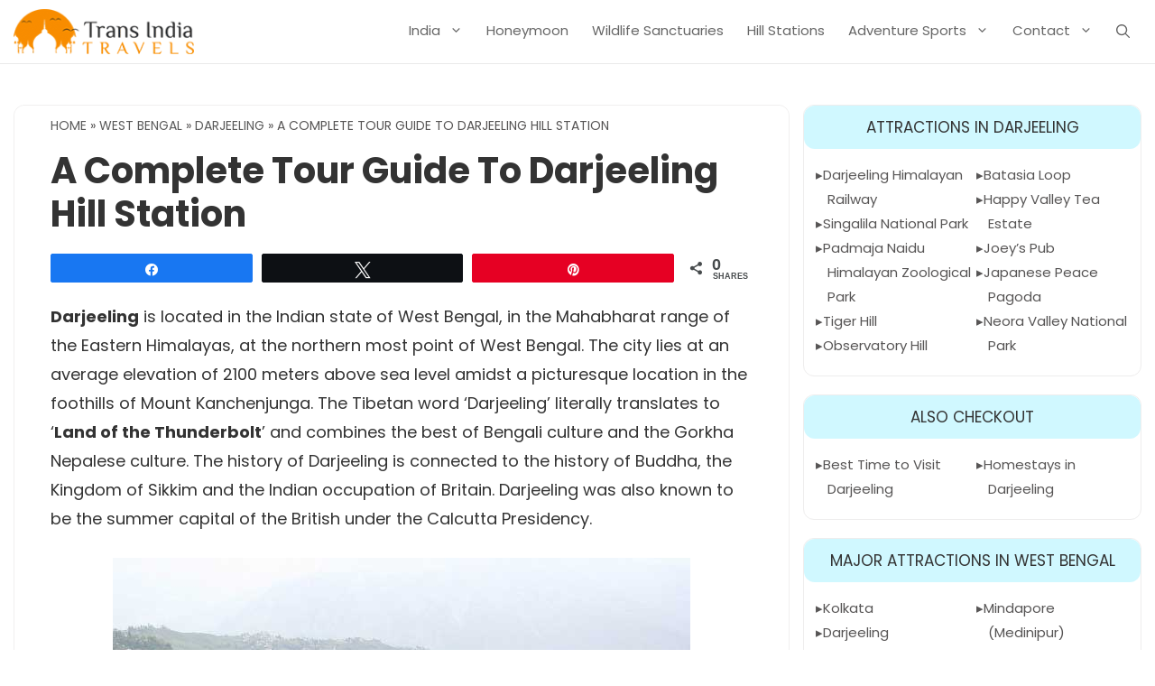

--- FILE ---
content_type: text/html; charset=UTF-8
request_url: https://www.transindiatravels.com/west-bengal/darjeeling/
body_size: 22284
content:
<!DOCTYPE html>
<html lang="en-US" prefix="og: https://ogp.me/ns#">
<head>
	<meta charset="UTF-8">
	
<!-- Social Warfare v4.5.6 https://warfareplugins.com - BEGINNING OF OUTPUT -->
<style>
	@font-face {
		font-family: "sw-icon-font";
		src:url("https://www.transindiatravels.com/wp-content/plugins/social-warfare/assets/fonts/sw-icon-font.eot?ver=4.5.6");
		src:url("https://www.transindiatravels.com/wp-content/plugins/social-warfare/assets/fonts/sw-icon-font.eot?ver=4.5.6#iefix") format("embedded-opentype"),
		url("https://www.transindiatravels.com/wp-content/plugins/social-warfare/assets/fonts/sw-icon-font.woff?ver=4.5.6") format("woff"),
		url("https://www.transindiatravels.com/wp-content/plugins/social-warfare/assets/fonts/sw-icon-font.ttf?ver=4.5.6") format("truetype"),
		url("https://www.transindiatravels.com/wp-content/plugins/social-warfare/assets/fonts/sw-icon-font.svg?ver=4.5.6#1445203416") format("svg");
		font-weight: normal;
		font-style: normal;
		font-display:block;
	}
</style>
<!-- Social Warfare v4.5.6 https://warfareplugins.com - END OF OUTPUT -->

<meta name="viewport" content="width=device-width, initial-scale=1">
<!-- Search Engine Optimization by Rank Math PRO - https://rankmath.com/ -->
<title>A Complete Tour Guide To Darjeeling Hill Station - Trans India Travels</title>
<meta name="description" content="Darjeeling is located in the Indian state of West Bengal, in the Mahabharat range of the Eastern Himalayas, at the northern most point of West Bengal. The"/>
<meta name="robots" content="follow, index, max-snippet:-1, max-video-preview:-1, max-image-preview:large"/>
<link rel="canonical" href="https://www.transindiatravels.com/west-bengal/darjeeling/" />
<meta property="og:locale" content="en_US" />
<meta property="og:type" content="article" />
<meta property="og:title" content="A Complete Tour Guide To Darjeeling Hill Station - Trans India Travels" />
<meta property="og:description" content="Darjeeling is located in the Indian state of West Bengal, in the Mahabharat range of the Eastern Himalayas, at the northern most point of West Bengal. The" />
<meta property="og:url" content="https://www.transindiatravels.com/west-bengal/darjeeling/" />
<meta property="og:site_name" content="Trans India Travels" />
<meta property="article:section" content="Darjeeling" />
<meta property="og:updated_time" content="2021-09-07T22:59:22+05:30" />
<meta property="og:image" content="https://www.transindiatravels.com/wp-content/uploads/darjeeling1.jpg" />
<meta property="og:image:secure_url" content="https://www.transindiatravels.com/wp-content/uploads/darjeeling1.jpg" />
<meta property="og:image:width" content="640" />
<meta property="og:image:height" content="480" />
<meta property="og:image:alt" content="A Complete Tour Guide To Darjeeling Hill Station" />
<meta property="og:image:type" content="image/jpeg" />
<meta property="article:published_time" content="2016-12-07T14:08:20+05:30" />
<meta property="article:modified_time" content="2021-09-07T22:59:22+05:30" />
<meta name="twitter:card" content="summary_large_image" />
<meta name="twitter:title" content="A Complete Tour Guide To Darjeeling Hill Station - Trans India Travels" />
<meta name="twitter:description" content="Darjeeling is located in the Indian state of West Bengal, in the Mahabharat range of the Eastern Himalayas, at the northern most point of West Bengal. The" />
<meta name="twitter:image" content="https://www.transindiatravels.com/wp-content/uploads/darjeeling1.jpg" />
<meta name="twitter:label1" content="Written by" />
<meta name="twitter:data1" content="Trans India Travels" />
<meta name="twitter:label2" content="Time to read" />
<meta name="twitter:data2" content="3 minutes" />
<script type="application/ld+json" class="rank-math-schema-pro">{"@context":"https://schema.org","@graph":[{"@type":["Person","Organization"],"@id":"https://www.transindiatravels.com/#person","name":"Trans India Travels","logo":{"@type":"ImageObject","@id":"https://www.transindiatravels.com/#logo","url":"https://www.transindiatravels.com/wp-content/uploads/transindiatravels-logo.png","contentUrl":"https://www.transindiatravels.com/wp-content/uploads/transindiatravels-logo.png","caption":"Trans India Travels","inLanguage":"en-US","width":"210","height":"52"},"image":{"@type":"ImageObject","@id":"https://www.transindiatravels.com/#logo","url":"https://www.transindiatravels.com/wp-content/uploads/transindiatravels-logo.png","contentUrl":"https://www.transindiatravels.com/wp-content/uploads/transindiatravels-logo.png","caption":"Trans India Travels","inLanguage":"en-US","width":"210","height":"52"}},{"@type":"WebSite","@id":"https://www.transindiatravels.com/#website","url":"https://www.transindiatravels.com","name":"Trans India Travels","publisher":{"@id":"https://www.transindiatravels.com/#person"},"inLanguage":"en-US"},{"@type":"ImageObject","@id":"https://www.transindiatravels.com/wp-content/uploads/darjeeling1.jpg","url":"https://www.transindiatravels.com/wp-content/uploads/darjeeling1.jpg","width":"640","height":"480","inLanguage":"en-US"},{"@type":"BreadcrumbList","@id":"https://www.transindiatravels.com/west-bengal/darjeeling/#breadcrumb","itemListElement":[{"@type":"ListItem","position":"1","item":{"@id":"https://www.transindiatravels.com","name":"Home"}},{"@type":"ListItem","position":"2","item":{"@id":"https://www.transindiatravels.com/west-bengal/","name":"West Bengal"}},{"@type":"ListItem","position":"3","item":{"@id":"https://www.transindiatravels.com/west-bengal/darjeeling/","name":"Darjeeling"}},{"@type":"ListItem","position":"4","item":{"@id":"https://www.transindiatravels.com/west-bengal/darjeeling/","name":"A Complete Tour Guide To Darjeeling Hill Station"}}]},{"@type":"WebPage","@id":"https://www.transindiatravels.com/west-bengal/darjeeling/#webpage","url":"https://www.transindiatravels.com/west-bengal/darjeeling/","name":"A Complete Tour Guide To Darjeeling Hill Station - Trans India Travels","datePublished":"2016-12-07T14:08:20+05:30","dateModified":"2021-09-07T22:59:22+05:30","isPartOf":{"@id":"https://www.transindiatravels.com/#website"},"primaryImageOfPage":{"@id":"https://www.transindiatravels.com/wp-content/uploads/darjeeling1.jpg"},"inLanguage":"en-US","breadcrumb":{"@id":"https://www.transindiatravels.com/west-bengal/darjeeling/#breadcrumb"}},{"@type":"Person","@id":"https://www.transindiatravels.com/west-bengal/darjeeling/#author","name":"Trans India Travels","image":{"@type":"ImageObject","@id":"https://secure.gravatar.com/avatar/65cd44f281e423556ef71e1bf6fbe0baa51a702554a30de198dcdda3088ff9e8?s=96&amp;d=mm&amp;r=g","url":"https://secure.gravatar.com/avatar/65cd44f281e423556ef71e1bf6fbe0baa51a702554a30de198dcdda3088ff9e8?s=96&amp;d=mm&amp;r=g","caption":"Trans India Travels","inLanguage":"en-US"},"sameAs":["http://new.transindiatravels.com"]},{"@type":"Article","headline":"A Complete Tour Guide To Darjeeling Hill Station - Trans India Travels","datePublished":"2016-12-07T14:08:20+05:30","dateModified":"2021-09-07T22:59:22+05:30","articleSection":"Darjeeling","author":{"@id":"https://www.transindiatravels.com/west-bengal/darjeeling/#author","name":"Trans India Travels"},"publisher":{"@id":"https://www.transindiatravels.com/#person"},"description":"Darjeeling is located in the Indian state of West Bengal, in the Mahabharat range of the Eastern Himalayas, at the northern most point of West Bengal. The","name":"A Complete Tour Guide To Darjeeling Hill Station - Trans India Travels","@id":"https://www.transindiatravels.com/west-bengal/darjeeling/#richSnippet","isPartOf":{"@id":"https://www.transindiatravels.com/west-bengal/darjeeling/#webpage"},"image":{"@id":"https://www.transindiatravels.com/wp-content/uploads/darjeeling1.jpg"},"inLanguage":"en-US","mainEntityOfPage":{"@id":"https://www.transindiatravels.com/west-bengal/darjeeling/#webpage"}}]}</script>
<!-- /Rank Math WordPress SEO plugin -->

<link rel='dns-prefetch' href='//www.google.com' />
<link href='https://fonts.gstatic.com' crossorigin rel='preconnect' />
<link href='https://fonts.googleapis.com' crossorigin rel='preconnect' />
<link rel="alternate" type="application/rss+xml" title="Trans India Travels &raquo; Feed" href="https://www.transindiatravels.com/feed/" />
<link rel="alternate" type="application/rss+xml" title="Trans India Travels &raquo; Comments Feed" href="https://www.transindiatravels.com/comments/feed/" />
<link rel="alternate" type="application/rss+xml" title="Trans India Travels &raquo; A Complete Tour Guide To Darjeeling Hill Station Comments Feed" href="https://www.transindiatravels.com/west-bengal/darjeeling/feed/" />
<link rel="alternate" title="oEmbed (JSON)" type="application/json+oembed" href="https://www.transindiatravels.com/wp-json/oembed/1.0/embed?url=https%3A%2F%2Fwww.transindiatravels.com%2Fwest-bengal%2Fdarjeeling%2F" />
<link rel="alternate" title="oEmbed (XML)" type="text/xml+oembed" href="https://www.transindiatravels.com/wp-json/oembed/1.0/embed?url=https%3A%2F%2Fwww.transindiatravels.com%2Fwest-bengal%2Fdarjeeling%2F&#038;format=xml" />
<style id='wp-img-auto-sizes-contain-inline-css'>
img:is([sizes=auto i],[sizes^="auto," i]){contain-intrinsic-size:3000px 1500px}
/*# sourceURL=wp-img-auto-sizes-contain-inline-css */
</style>
<link rel='stylesheet' id='social-warfare-block-css-css' href='https://www.transindiatravels.com/wp-content/plugins/social-warfare/assets/js/post-editor/dist/blocks.style.build.css?ver=ebdf0fb9993b62cc609801227e786ed5' media='all' />
<link rel='stylesheet' id='generate-fonts-css' href='//fonts.googleapis.com/css?family=Poppins:regular,600,700' media='all' />
<style id='wp-emoji-styles-inline-css'>

	img.wp-smiley, img.emoji {
		display: inline !important;
		border: none !important;
		box-shadow: none !important;
		height: 1em !important;
		width: 1em !important;
		margin: 0 0.07em !important;
		vertical-align: -0.1em !important;
		background: none !important;
		padding: 0 !important;
	}
/*# sourceURL=wp-emoji-styles-inline-css */
</style>
<style id='wp-block-library-inline-css'>
:root{--wp-block-synced-color:#7a00df;--wp-block-synced-color--rgb:122,0,223;--wp-bound-block-color:var(--wp-block-synced-color);--wp-editor-canvas-background:#ddd;--wp-admin-theme-color:#007cba;--wp-admin-theme-color--rgb:0,124,186;--wp-admin-theme-color-darker-10:#006ba1;--wp-admin-theme-color-darker-10--rgb:0,107,160.5;--wp-admin-theme-color-darker-20:#005a87;--wp-admin-theme-color-darker-20--rgb:0,90,135;--wp-admin-border-width-focus:2px}@media (min-resolution:192dpi){:root{--wp-admin-border-width-focus:1.5px}}.wp-element-button{cursor:pointer}:root .has-very-light-gray-background-color{background-color:#eee}:root .has-very-dark-gray-background-color{background-color:#313131}:root .has-very-light-gray-color{color:#eee}:root .has-very-dark-gray-color{color:#313131}:root .has-vivid-green-cyan-to-vivid-cyan-blue-gradient-background{background:linear-gradient(135deg,#00d084,#0693e3)}:root .has-purple-crush-gradient-background{background:linear-gradient(135deg,#34e2e4,#4721fb 50%,#ab1dfe)}:root .has-hazy-dawn-gradient-background{background:linear-gradient(135deg,#faaca8,#dad0ec)}:root .has-subdued-olive-gradient-background{background:linear-gradient(135deg,#fafae1,#67a671)}:root .has-atomic-cream-gradient-background{background:linear-gradient(135deg,#fdd79a,#004a59)}:root .has-nightshade-gradient-background{background:linear-gradient(135deg,#330968,#31cdcf)}:root .has-midnight-gradient-background{background:linear-gradient(135deg,#020381,#2874fc)}:root{--wp--preset--font-size--normal:16px;--wp--preset--font-size--huge:42px}.has-regular-font-size{font-size:1em}.has-larger-font-size{font-size:2.625em}.has-normal-font-size{font-size:var(--wp--preset--font-size--normal)}.has-huge-font-size{font-size:var(--wp--preset--font-size--huge)}.has-text-align-center{text-align:center}.has-text-align-left{text-align:left}.has-text-align-right{text-align:right}.has-fit-text{white-space:nowrap!important}#end-resizable-editor-section{display:none}.aligncenter{clear:both}.items-justified-left{justify-content:flex-start}.items-justified-center{justify-content:center}.items-justified-right{justify-content:flex-end}.items-justified-space-between{justify-content:space-between}.screen-reader-text{border:0;clip-path:inset(50%);height:1px;margin:-1px;overflow:hidden;padding:0;position:absolute;width:1px;word-wrap:normal!important}.screen-reader-text:focus{background-color:#ddd;clip-path:none;color:#444;display:block;font-size:1em;height:auto;left:5px;line-height:normal;padding:15px 23px 14px;text-decoration:none;top:5px;width:auto;z-index:100000}html :where(.has-border-color){border-style:solid}html :where([style*=border-top-color]){border-top-style:solid}html :where([style*=border-right-color]){border-right-style:solid}html :where([style*=border-bottom-color]){border-bottom-style:solid}html :where([style*=border-left-color]){border-left-style:solid}html :where([style*=border-width]){border-style:solid}html :where([style*=border-top-width]){border-top-style:solid}html :where([style*=border-right-width]){border-right-style:solid}html :where([style*=border-bottom-width]){border-bottom-style:solid}html :where([style*=border-left-width]){border-left-style:solid}html :where(img[class*=wp-image-]){height:auto;max-width:100%}:where(figure){margin:0 0 1em}html :where(.is-position-sticky){--wp-admin--admin-bar--position-offset:var(--wp-admin--admin-bar--height,0px)}@media screen and (max-width:600px){html :where(.is-position-sticky){--wp-admin--admin-bar--position-offset:0px}}

/*# sourceURL=wp-block-library-inline-css */
</style><style id='wp-block-heading-inline-css'>
h1:where(.wp-block-heading).has-background,h2:where(.wp-block-heading).has-background,h3:where(.wp-block-heading).has-background,h4:where(.wp-block-heading).has-background,h5:where(.wp-block-heading).has-background,h6:where(.wp-block-heading).has-background{padding:1.25em 2.375em}h1.has-text-align-left[style*=writing-mode]:where([style*=vertical-lr]),h1.has-text-align-right[style*=writing-mode]:where([style*=vertical-rl]),h2.has-text-align-left[style*=writing-mode]:where([style*=vertical-lr]),h2.has-text-align-right[style*=writing-mode]:where([style*=vertical-rl]),h3.has-text-align-left[style*=writing-mode]:where([style*=vertical-lr]),h3.has-text-align-right[style*=writing-mode]:where([style*=vertical-rl]),h4.has-text-align-left[style*=writing-mode]:where([style*=vertical-lr]),h4.has-text-align-right[style*=writing-mode]:where([style*=vertical-rl]),h5.has-text-align-left[style*=writing-mode]:where([style*=vertical-lr]),h5.has-text-align-right[style*=writing-mode]:where([style*=vertical-rl]),h6.has-text-align-left[style*=writing-mode]:where([style*=vertical-lr]),h6.has-text-align-right[style*=writing-mode]:where([style*=vertical-rl]){rotate:180deg}
/*# sourceURL=https://www.transindiatravels.com/wp-includes/blocks/heading/style.min.css */
</style>
<style id='wp-block-image-inline-css'>
.wp-block-image>a,.wp-block-image>figure>a{display:inline-block}.wp-block-image img{box-sizing:border-box;height:auto;max-width:100%;vertical-align:bottom}@media not (prefers-reduced-motion){.wp-block-image img.hide{visibility:hidden}.wp-block-image img.show{animation:show-content-image .4s}}.wp-block-image[style*=border-radius] img,.wp-block-image[style*=border-radius]>a{border-radius:inherit}.wp-block-image.has-custom-border img{box-sizing:border-box}.wp-block-image.aligncenter{text-align:center}.wp-block-image.alignfull>a,.wp-block-image.alignwide>a{width:100%}.wp-block-image.alignfull img,.wp-block-image.alignwide img{height:auto;width:100%}.wp-block-image .aligncenter,.wp-block-image .alignleft,.wp-block-image .alignright,.wp-block-image.aligncenter,.wp-block-image.alignleft,.wp-block-image.alignright{display:table}.wp-block-image .aligncenter>figcaption,.wp-block-image .alignleft>figcaption,.wp-block-image .alignright>figcaption,.wp-block-image.aligncenter>figcaption,.wp-block-image.alignleft>figcaption,.wp-block-image.alignright>figcaption{caption-side:bottom;display:table-caption}.wp-block-image .alignleft{float:left;margin:.5em 1em .5em 0}.wp-block-image .alignright{float:right;margin:.5em 0 .5em 1em}.wp-block-image .aligncenter{margin-left:auto;margin-right:auto}.wp-block-image :where(figcaption){margin-bottom:1em;margin-top:.5em}.wp-block-image.is-style-circle-mask img{border-radius:9999px}@supports ((-webkit-mask-image:none) or (mask-image:none)) or (-webkit-mask-image:none){.wp-block-image.is-style-circle-mask img{border-radius:0;-webkit-mask-image:url('data:image/svg+xml;utf8,<svg viewBox="0 0 100 100" xmlns="http://www.w3.org/2000/svg"><circle cx="50" cy="50" r="50"/></svg>');mask-image:url('data:image/svg+xml;utf8,<svg viewBox="0 0 100 100" xmlns="http://www.w3.org/2000/svg"><circle cx="50" cy="50" r="50"/></svg>');mask-mode:alpha;-webkit-mask-position:center;mask-position:center;-webkit-mask-repeat:no-repeat;mask-repeat:no-repeat;-webkit-mask-size:contain;mask-size:contain}}:root :where(.wp-block-image.is-style-rounded img,.wp-block-image .is-style-rounded img){border-radius:9999px}.wp-block-image figure{margin:0}.wp-lightbox-container{display:flex;flex-direction:column;position:relative}.wp-lightbox-container img{cursor:zoom-in}.wp-lightbox-container img:hover+button{opacity:1}.wp-lightbox-container button{align-items:center;backdrop-filter:blur(16px) saturate(180%);background-color:#5a5a5a40;border:none;border-radius:4px;cursor:zoom-in;display:flex;height:20px;justify-content:center;opacity:0;padding:0;position:absolute;right:16px;text-align:center;top:16px;width:20px;z-index:100}@media not (prefers-reduced-motion){.wp-lightbox-container button{transition:opacity .2s ease}}.wp-lightbox-container button:focus-visible{outline:3px auto #5a5a5a40;outline:3px auto -webkit-focus-ring-color;outline-offset:3px}.wp-lightbox-container button:hover{cursor:pointer;opacity:1}.wp-lightbox-container button:focus{opacity:1}.wp-lightbox-container button:focus,.wp-lightbox-container button:hover,.wp-lightbox-container button:not(:hover):not(:active):not(.has-background){background-color:#5a5a5a40;border:none}.wp-lightbox-overlay{box-sizing:border-box;cursor:zoom-out;height:100vh;left:0;overflow:hidden;position:fixed;top:0;visibility:hidden;width:100%;z-index:100000}.wp-lightbox-overlay .close-button{align-items:center;cursor:pointer;display:flex;justify-content:center;min-height:40px;min-width:40px;padding:0;position:absolute;right:calc(env(safe-area-inset-right) + 16px);top:calc(env(safe-area-inset-top) + 16px);z-index:5000000}.wp-lightbox-overlay .close-button:focus,.wp-lightbox-overlay .close-button:hover,.wp-lightbox-overlay .close-button:not(:hover):not(:active):not(.has-background){background:none;border:none}.wp-lightbox-overlay .lightbox-image-container{height:var(--wp--lightbox-container-height);left:50%;overflow:hidden;position:absolute;top:50%;transform:translate(-50%,-50%);transform-origin:top left;width:var(--wp--lightbox-container-width);z-index:9999999999}.wp-lightbox-overlay .wp-block-image{align-items:center;box-sizing:border-box;display:flex;height:100%;justify-content:center;margin:0;position:relative;transform-origin:0 0;width:100%;z-index:3000000}.wp-lightbox-overlay .wp-block-image img{height:var(--wp--lightbox-image-height);min-height:var(--wp--lightbox-image-height);min-width:var(--wp--lightbox-image-width);width:var(--wp--lightbox-image-width)}.wp-lightbox-overlay .wp-block-image figcaption{display:none}.wp-lightbox-overlay button{background:none;border:none}.wp-lightbox-overlay .scrim{background-color:#fff;height:100%;opacity:.9;position:absolute;width:100%;z-index:2000000}.wp-lightbox-overlay.active{visibility:visible}@media not (prefers-reduced-motion){.wp-lightbox-overlay.active{animation:turn-on-visibility .25s both}.wp-lightbox-overlay.active img{animation:turn-on-visibility .35s both}.wp-lightbox-overlay.show-closing-animation:not(.active){animation:turn-off-visibility .35s both}.wp-lightbox-overlay.show-closing-animation:not(.active) img{animation:turn-off-visibility .25s both}.wp-lightbox-overlay.zoom.active{animation:none;opacity:1;visibility:visible}.wp-lightbox-overlay.zoom.active .lightbox-image-container{animation:lightbox-zoom-in .4s}.wp-lightbox-overlay.zoom.active .lightbox-image-container img{animation:none}.wp-lightbox-overlay.zoom.active .scrim{animation:turn-on-visibility .4s forwards}.wp-lightbox-overlay.zoom.show-closing-animation:not(.active){animation:none}.wp-lightbox-overlay.zoom.show-closing-animation:not(.active) .lightbox-image-container{animation:lightbox-zoom-out .4s}.wp-lightbox-overlay.zoom.show-closing-animation:not(.active) .lightbox-image-container img{animation:none}.wp-lightbox-overlay.zoom.show-closing-animation:not(.active) .scrim{animation:turn-off-visibility .4s forwards}}@keyframes show-content-image{0%{visibility:hidden}99%{visibility:hidden}to{visibility:visible}}@keyframes turn-on-visibility{0%{opacity:0}to{opacity:1}}@keyframes turn-off-visibility{0%{opacity:1;visibility:visible}99%{opacity:0;visibility:visible}to{opacity:0;visibility:hidden}}@keyframes lightbox-zoom-in{0%{transform:translate(calc((-100vw + var(--wp--lightbox-scrollbar-width))/2 + var(--wp--lightbox-initial-left-position)),calc(-50vh + var(--wp--lightbox-initial-top-position))) scale(var(--wp--lightbox-scale))}to{transform:translate(-50%,-50%) scale(1)}}@keyframes lightbox-zoom-out{0%{transform:translate(-50%,-50%) scale(1);visibility:visible}99%{visibility:visible}to{transform:translate(calc((-100vw + var(--wp--lightbox-scrollbar-width))/2 + var(--wp--lightbox-initial-left-position)),calc(-50vh + var(--wp--lightbox-initial-top-position))) scale(var(--wp--lightbox-scale));visibility:hidden}}
/*# sourceURL=https://www.transindiatravels.com/wp-includes/blocks/image/style.min.css */
</style>
<style id='wp-block-list-inline-css'>
ol,ul{box-sizing:border-box}:root :where(.wp-block-list.has-background){padding:1.25em 2.375em}
/*# sourceURL=https://www.transindiatravels.com/wp-includes/blocks/list/style.min.css */
</style>
<style id='wp-block-paragraph-inline-css'>
.is-small-text{font-size:.875em}.is-regular-text{font-size:1em}.is-large-text{font-size:2.25em}.is-larger-text{font-size:3em}.has-drop-cap:not(:focus):first-letter{float:left;font-size:8.4em;font-style:normal;font-weight:100;line-height:.68;margin:.05em .1em 0 0;text-transform:uppercase}body.rtl .has-drop-cap:not(:focus):first-letter{float:none;margin-left:.1em}p.has-drop-cap.has-background{overflow:hidden}:root :where(p.has-background){padding:1.25em 2.375em}:where(p.has-text-color:not(.has-link-color)) a{color:inherit}p.has-text-align-left[style*="writing-mode:vertical-lr"],p.has-text-align-right[style*="writing-mode:vertical-rl"]{rotate:180deg}
/*# sourceURL=https://www.transindiatravels.com/wp-includes/blocks/paragraph/style.min.css */
</style>
<style id='global-styles-inline-css'>
:root{--wp--preset--aspect-ratio--square: 1;--wp--preset--aspect-ratio--4-3: 4/3;--wp--preset--aspect-ratio--3-4: 3/4;--wp--preset--aspect-ratio--3-2: 3/2;--wp--preset--aspect-ratio--2-3: 2/3;--wp--preset--aspect-ratio--16-9: 16/9;--wp--preset--aspect-ratio--9-16: 9/16;--wp--preset--color--black: #000000;--wp--preset--color--cyan-bluish-gray: #abb8c3;--wp--preset--color--white: #ffffff;--wp--preset--color--pale-pink: #f78da7;--wp--preset--color--vivid-red: #cf2e2e;--wp--preset--color--luminous-vivid-orange: #ff6900;--wp--preset--color--luminous-vivid-amber: #fcb900;--wp--preset--color--light-green-cyan: #7bdcb5;--wp--preset--color--vivid-green-cyan: #00d084;--wp--preset--color--pale-cyan-blue: #8ed1fc;--wp--preset--color--vivid-cyan-blue: #0693e3;--wp--preset--color--vivid-purple: #9b51e0;--wp--preset--color--contrast: var(--contrast);--wp--preset--color--contrast-2: var(--contrast-2);--wp--preset--color--contrast-3: var(--contrast-3);--wp--preset--color--base: var(--base);--wp--preset--color--base-2: var(--base-2);--wp--preset--color--base-3: var(--base-3);--wp--preset--color--accent: var(--accent);--wp--preset--gradient--vivid-cyan-blue-to-vivid-purple: linear-gradient(135deg,rgb(6,147,227) 0%,rgb(155,81,224) 100%);--wp--preset--gradient--light-green-cyan-to-vivid-green-cyan: linear-gradient(135deg,rgb(122,220,180) 0%,rgb(0,208,130) 100%);--wp--preset--gradient--luminous-vivid-amber-to-luminous-vivid-orange: linear-gradient(135deg,rgb(252,185,0) 0%,rgb(255,105,0) 100%);--wp--preset--gradient--luminous-vivid-orange-to-vivid-red: linear-gradient(135deg,rgb(255,105,0) 0%,rgb(207,46,46) 100%);--wp--preset--gradient--very-light-gray-to-cyan-bluish-gray: linear-gradient(135deg,rgb(238,238,238) 0%,rgb(169,184,195) 100%);--wp--preset--gradient--cool-to-warm-spectrum: linear-gradient(135deg,rgb(74,234,220) 0%,rgb(151,120,209) 20%,rgb(207,42,186) 40%,rgb(238,44,130) 60%,rgb(251,105,98) 80%,rgb(254,248,76) 100%);--wp--preset--gradient--blush-light-purple: linear-gradient(135deg,rgb(255,206,236) 0%,rgb(152,150,240) 100%);--wp--preset--gradient--blush-bordeaux: linear-gradient(135deg,rgb(254,205,165) 0%,rgb(254,45,45) 50%,rgb(107,0,62) 100%);--wp--preset--gradient--luminous-dusk: linear-gradient(135deg,rgb(255,203,112) 0%,rgb(199,81,192) 50%,rgb(65,88,208) 100%);--wp--preset--gradient--pale-ocean: linear-gradient(135deg,rgb(255,245,203) 0%,rgb(182,227,212) 50%,rgb(51,167,181) 100%);--wp--preset--gradient--electric-grass: linear-gradient(135deg,rgb(202,248,128) 0%,rgb(113,206,126) 100%);--wp--preset--gradient--midnight: linear-gradient(135deg,rgb(2,3,129) 0%,rgb(40,116,252) 100%);--wp--preset--font-size--small: 13px;--wp--preset--font-size--medium: 20px;--wp--preset--font-size--large: 36px;--wp--preset--font-size--x-large: 42px;--wp--preset--spacing--20: 0.44rem;--wp--preset--spacing--30: 0.67rem;--wp--preset--spacing--40: 1rem;--wp--preset--spacing--50: 1.5rem;--wp--preset--spacing--60: 2.25rem;--wp--preset--spacing--70: 3.38rem;--wp--preset--spacing--80: 5.06rem;--wp--preset--shadow--natural: 6px 6px 9px rgba(0, 0, 0, 0.2);--wp--preset--shadow--deep: 12px 12px 50px rgba(0, 0, 0, 0.4);--wp--preset--shadow--sharp: 6px 6px 0px rgba(0, 0, 0, 0.2);--wp--preset--shadow--outlined: 6px 6px 0px -3px rgb(255, 255, 255), 6px 6px rgb(0, 0, 0);--wp--preset--shadow--crisp: 6px 6px 0px rgb(0, 0, 0);}:where(.is-layout-flex){gap: 0.5em;}:where(.is-layout-grid){gap: 0.5em;}body .is-layout-flex{display: flex;}.is-layout-flex{flex-wrap: wrap;align-items: center;}.is-layout-flex > :is(*, div){margin: 0;}body .is-layout-grid{display: grid;}.is-layout-grid > :is(*, div){margin: 0;}:where(.wp-block-columns.is-layout-flex){gap: 2em;}:where(.wp-block-columns.is-layout-grid){gap: 2em;}:where(.wp-block-post-template.is-layout-flex){gap: 1.25em;}:where(.wp-block-post-template.is-layout-grid){gap: 1.25em;}.has-black-color{color: var(--wp--preset--color--black) !important;}.has-cyan-bluish-gray-color{color: var(--wp--preset--color--cyan-bluish-gray) !important;}.has-white-color{color: var(--wp--preset--color--white) !important;}.has-pale-pink-color{color: var(--wp--preset--color--pale-pink) !important;}.has-vivid-red-color{color: var(--wp--preset--color--vivid-red) !important;}.has-luminous-vivid-orange-color{color: var(--wp--preset--color--luminous-vivid-orange) !important;}.has-luminous-vivid-amber-color{color: var(--wp--preset--color--luminous-vivid-amber) !important;}.has-light-green-cyan-color{color: var(--wp--preset--color--light-green-cyan) !important;}.has-vivid-green-cyan-color{color: var(--wp--preset--color--vivid-green-cyan) !important;}.has-pale-cyan-blue-color{color: var(--wp--preset--color--pale-cyan-blue) !important;}.has-vivid-cyan-blue-color{color: var(--wp--preset--color--vivid-cyan-blue) !important;}.has-vivid-purple-color{color: var(--wp--preset--color--vivid-purple) !important;}.has-black-background-color{background-color: var(--wp--preset--color--black) !important;}.has-cyan-bluish-gray-background-color{background-color: var(--wp--preset--color--cyan-bluish-gray) !important;}.has-white-background-color{background-color: var(--wp--preset--color--white) !important;}.has-pale-pink-background-color{background-color: var(--wp--preset--color--pale-pink) !important;}.has-vivid-red-background-color{background-color: var(--wp--preset--color--vivid-red) !important;}.has-luminous-vivid-orange-background-color{background-color: var(--wp--preset--color--luminous-vivid-orange) !important;}.has-luminous-vivid-amber-background-color{background-color: var(--wp--preset--color--luminous-vivid-amber) !important;}.has-light-green-cyan-background-color{background-color: var(--wp--preset--color--light-green-cyan) !important;}.has-vivid-green-cyan-background-color{background-color: var(--wp--preset--color--vivid-green-cyan) !important;}.has-pale-cyan-blue-background-color{background-color: var(--wp--preset--color--pale-cyan-blue) !important;}.has-vivid-cyan-blue-background-color{background-color: var(--wp--preset--color--vivid-cyan-blue) !important;}.has-vivid-purple-background-color{background-color: var(--wp--preset--color--vivid-purple) !important;}.has-black-border-color{border-color: var(--wp--preset--color--black) !important;}.has-cyan-bluish-gray-border-color{border-color: var(--wp--preset--color--cyan-bluish-gray) !important;}.has-white-border-color{border-color: var(--wp--preset--color--white) !important;}.has-pale-pink-border-color{border-color: var(--wp--preset--color--pale-pink) !important;}.has-vivid-red-border-color{border-color: var(--wp--preset--color--vivid-red) !important;}.has-luminous-vivid-orange-border-color{border-color: var(--wp--preset--color--luminous-vivid-orange) !important;}.has-luminous-vivid-amber-border-color{border-color: var(--wp--preset--color--luminous-vivid-amber) !important;}.has-light-green-cyan-border-color{border-color: var(--wp--preset--color--light-green-cyan) !important;}.has-vivid-green-cyan-border-color{border-color: var(--wp--preset--color--vivid-green-cyan) !important;}.has-pale-cyan-blue-border-color{border-color: var(--wp--preset--color--pale-cyan-blue) !important;}.has-vivid-cyan-blue-border-color{border-color: var(--wp--preset--color--vivid-cyan-blue) !important;}.has-vivid-purple-border-color{border-color: var(--wp--preset--color--vivid-purple) !important;}.has-vivid-cyan-blue-to-vivid-purple-gradient-background{background: var(--wp--preset--gradient--vivid-cyan-blue-to-vivid-purple) !important;}.has-light-green-cyan-to-vivid-green-cyan-gradient-background{background: var(--wp--preset--gradient--light-green-cyan-to-vivid-green-cyan) !important;}.has-luminous-vivid-amber-to-luminous-vivid-orange-gradient-background{background: var(--wp--preset--gradient--luminous-vivid-amber-to-luminous-vivid-orange) !important;}.has-luminous-vivid-orange-to-vivid-red-gradient-background{background: var(--wp--preset--gradient--luminous-vivid-orange-to-vivid-red) !important;}.has-very-light-gray-to-cyan-bluish-gray-gradient-background{background: var(--wp--preset--gradient--very-light-gray-to-cyan-bluish-gray) !important;}.has-cool-to-warm-spectrum-gradient-background{background: var(--wp--preset--gradient--cool-to-warm-spectrum) !important;}.has-blush-light-purple-gradient-background{background: var(--wp--preset--gradient--blush-light-purple) !important;}.has-blush-bordeaux-gradient-background{background: var(--wp--preset--gradient--blush-bordeaux) !important;}.has-luminous-dusk-gradient-background{background: var(--wp--preset--gradient--luminous-dusk) !important;}.has-pale-ocean-gradient-background{background: var(--wp--preset--gradient--pale-ocean) !important;}.has-electric-grass-gradient-background{background: var(--wp--preset--gradient--electric-grass) !important;}.has-midnight-gradient-background{background: var(--wp--preset--gradient--midnight) !important;}.has-small-font-size{font-size: var(--wp--preset--font-size--small) !important;}.has-medium-font-size{font-size: var(--wp--preset--font-size--medium) !important;}.has-large-font-size{font-size: var(--wp--preset--font-size--large) !important;}.has-x-large-font-size{font-size: var(--wp--preset--font-size--x-large) !important;}
/*# sourceURL=global-styles-inline-css */
</style>

<style id='classic-theme-styles-inline-css'>
/*! This file is auto-generated */
.wp-block-button__link{color:#fff;background-color:#32373c;border-radius:9999px;box-shadow:none;text-decoration:none;padding:calc(.667em + 2px) calc(1.333em + 2px);font-size:1.125em}.wp-block-file__button{background:#32373c;color:#fff;text-decoration:none}
/*# sourceURL=/wp-includes/css/classic-themes.min.css */
</style>
<link rel='stylesheet' id='toc-screen-css' href='https://www.transindiatravels.com/wp-content/plugins/table-of-contents-plus/screen.min.css?ver=2411.1' media='all' />
<link rel='stylesheet' id='wp-show-posts-css' href='https://www.transindiatravels.com/wp-content/plugins/wp-show-posts/css/wp-show-posts-min.css?ver=1.1.6' media='all' />
<link rel='stylesheet' id='social_warfare-css' href='https://www.transindiatravels.com/wp-content/plugins/social-warfare/assets/css/style.min.css?ver=4.5.6' media='all' />
<link rel='stylesheet' id='generate-comments-css' href='https://www.transindiatravels.com/wp-content/themes/generatepress/assets/css/components/comments.min.css?ver=3.6.1' media='all' />
<link rel='stylesheet' id='generate-style-css' href='https://www.transindiatravels.com/wp-content/themes/generatepress/assets/css/main.min.css?ver=3.6.1' media='all' />
<style id='generate-style-inline-css'>
body{background-color:#ffffff;color:#333333;}a{color:#1e73be;}a:hover, a:focus, a:active{color:#000000;}.grid-container{max-width:1250px;}.wp-block-group__inner-container{max-width:1250px;margin-left:auto;margin-right:auto;}.site-header .header-image{width:200px;}.generate-back-to-top{font-size:20px;border-radius:3px;position:fixed;bottom:30px;right:30px;line-height:40px;width:40px;text-align:center;z-index:10;transition:opacity 300ms ease-in-out;opacity:0.1;transform:translateY(1000px);}.generate-back-to-top__show{opacity:1;transform:translateY(0);}.navigation-search{position:absolute;left:-99999px;pointer-events:none;visibility:hidden;z-index:20;width:100%;top:0;transition:opacity 100ms ease-in-out;opacity:0;}.navigation-search.nav-search-active{left:0;right:0;pointer-events:auto;visibility:visible;opacity:1;}.navigation-search input[type="search"]{outline:0;border:0;vertical-align:bottom;line-height:1;opacity:0.9;width:100%;z-index:20;border-radius:0;-webkit-appearance:none;height:60px;}.navigation-search input::-ms-clear{display:none;width:0;height:0;}.navigation-search input::-ms-reveal{display:none;width:0;height:0;}.navigation-search input::-webkit-search-decoration, .navigation-search input::-webkit-search-cancel-button, .navigation-search input::-webkit-search-results-button, .navigation-search input::-webkit-search-results-decoration{display:none;}.gen-sidebar-nav .navigation-search{top:auto;bottom:0;}:root{--contrast:#222222;--contrast-2:#575760;--contrast-3:#b2b2be;--base:#f0f0f0;--base-2:#f7f8f9;--base-3:#ffffff;--accent:#1e73be;}:root .has-contrast-color{color:var(--contrast);}:root .has-contrast-background-color{background-color:var(--contrast);}:root .has-contrast-2-color{color:var(--contrast-2);}:root .has-contrast-2-background-color{background-color:var(--contrast-2);}:root .has-contrast-3-color{color:var(--contrast-3);}:root .has-contrast-3-background-color{background-color:var(--contrast-3);}:root .has-base-color{color:var(--base);}:root .has-base-background-color{background-color:var(--base);}:root .has-base-2-color{color:var(--base-2);}:root .has-base-2-background-color{background-color:var(--base-2);}:root .has-base-3-color{color:var(--base-3);}:root .has-base-3-background-color{background-color:var(--base-3);}:root .has-accent-color{color:var(--accent);}:root .has-accent-background-color{background-color:var(--accent);}body, button, input, select, textarea{font-family:"Poppins", sans-serif;font-size:18px;}body{line-height:1.8;}.entry-content > [class*="wp-block-"]:not(:last-child):not(.wp-block-heading){margin-bottom:1.5em;}.main-navigation a, .menu-toggle{font-weight:400;}.main-navigation .main-nav ul ul li a{font-size:14px;}.sidebar .widget, .footer-widgets .widget{font-size:17px;}h1{font-weight:700;font-size:40px;margin-bottom:15px;}h2{font-weight:700;font-size:27px;}@media (max-width:768px){h1{font-size:31px;}h2{font-size:27px;}h3{font-size:24px;}h4{font-size:22px;}h5{font-size:19px;}}.top-bar{background-color:#636363;color:#ffffff;}.top-bar a{color:#ffffff;}.top-bar a:hover{color:#303030;}.site-header{background-color:#ffffff;}.main-title a,.main-title a:hover{color:#222222;}.site-description{color:#757575;}.mobile-menu-control-wrapper .menu-toggle,.mobile-menu-control-wrapper .menu-toggle:hover,.mobile-menu-control-wrapper .menu-toggle:focus,.has-inline-mobile-toggle #site-navigation.toggled{background-color:rgba(0, 0, 0, 0.02);}.main-navigation,.main-navigation ul ul{background-color:#ffffff;}.main-navigation .main-nav ul li a, .main-navigation .menu-toggle, .main-navigation .menu-bar-items{color:#666666;}.main-navigation .main-nav ul li:not([class*="current-menu-"]):hover > a, .main-navigation .main-nav ul li:not([class*="current-menu-"]):focus > a, .main-navigation .main-nav ul li.sfHover:not([class*="current-menu-"]) > a, .main-navigation .menu-bar-item:hover > a, .main-navigation .menu-bar-item.sfHover > a{color:#dd8500;background-color:#ffffff;}button.menu-toggle:hover,button.menu-toggle:focus{color:#666666;}.main-navigation .main-nav ul li[class*="current-menu-"] > a{color:#dd8500;background-color:#ffffff;}.navigation-search input[type="search"],.navigation-search input[type="search"]:active, .navigation-search input[type="search"]:focus, .main-navigation .main-nav ul li.search-item.active > a, .main-navigation .menu-bar-items .search-item.active > a{color:#dd8500;background-color:#ffffff;}.main-navigation ul ul{background-color:#ffffff;}.main-navigation .main-nav ul ul li a{color:#515151;}.main-navigation .main-nav ul ul li:not([class*="current-menu-"]):hover > a,.main-navigation .main-nav ul ul li:not([class*="current-menu-"]):focus > a, .main-navigation .main-nav ul ul li.sfHover:not([class*="current-menu-"]) > a{color:#dd8500;background-color:#ffffff;}.main-navigation .main-nav ul ul li[class*="current-menu-"] > a{color:#dd8500;background-color:#eaeaea;}.separate-containers .inside-article, .separate-containers .comments-area, .separate-containers .page-header, .one-container .container, .separate-containers .paging-navigation, .inside-page-header{background-color:#ffffff;}.inside-article a,.paging-navigation a,.comments-area a,.page-header a{color:#dd8500;}.inside-article a:hover,.paging-navigation a:hover,.comments-area a:hover,.page-header a:hover{color:#333333;}.entry-title a{color:#333333;}.entry-title a:hover{color:#dd8500;}.entry-meta{color:#595959;}.sidebar .widget{background-color:#ffffff;}.footer-widgets{background-color:#ffffff;}.footer-widgets .widget-title{color:#000000;}.site-info{color:#4f4f4f;background-color:#f2f2f2;}.site-info a{color:#ffffff;}.site-info a:hover{color:#d3d3d3;}.footer-bar .widget_nav_menu .current-menu-item a{color:#d3d3d3;}input[type="text"],input[type="email"],input[type="url"],input[type="password"],input[type="search"],input[type="tel"],input[type="number"],textarea,select{color:#666666;background-color:#fafafa;border-color:#cccccc;}input[type="text"]:focus,input[type="email"]:focus,input[type="url"]:focus,input[type="password"]:focus,input[type="search"]:focus,input[type="tel"]:focus,input[type="number"]:focus,textarea:focus,select:focus{color:#666666;background-color:#ffffff;border-color:#bfbfbf;}button,html input[type="button"],input[type="reset"],input[type="submit"],a.button,a.wp-block-button__link:not(.has-background){color:#ffffff;background-color:#55555e;}button:hover,html input[type="button"]:hover,input[type="reset"]:hover,input[type="submit"]:hover,a.button:hover,button:focus,html input[type="button"]:focus,input[type="reset"]:focus,input[type="submit"]:focus,a.button:focus,a.wp-block-button__link:not(.has-background):active,a.wp-block-button__link:not(.has-background):focus,a.wp-block-button__link:not(.has-background):hover{color:#ffffff;background-color:#3f4047;}a.generate-back-to-top{background-color:rgba( 0,0,0,0.4 );color:#ffffff;}a.generate-back-to-top:hover,a.generate-back-to-top:focus{background-color:rgba( 0,0,0,0.6 );color:#ffffff;}:root{--gp-search-modal-bg-color:var(--base-3);--gp-search-modal-text-color:var(--contrast);--gp-search-modal-overlay-bg-color:rgba(0,0,0,0.2);}@media (max-width: 768px){.main-navigation .menu-bar-item:hover > a, .main-navigation .menu-bar-item.sfHover > a{background:none;color:#666666;}}.inside-header{padding:4px 0px 4px 0px;}.nav-below-header .main-navigation .inside-navigation.grid-container, .nav-above-header .main-navigation .inside-navigation.grid-container{padding:0px 13px 0px 13px;}.separate-containers .inside-article, .separate-containers .comments-area, .separate-containers .page-header, .separate-containers .paging-navigation, .one-container .site-content, .inside-page-header{padding:10px 40px 10px 40px;}.site-main .wp-block-group__inner-container{padding:10px 40px 10px 40px;}.separate-containers .paging-navigation{padding-top:20px;padding-bottom:20px;}.entry-content .alignwide, body:not(.no-sidebar) .entry-content .alignfull{margin-left:-40px;width:calc(100% + 80px);max-width:calc(100% + 80px);}.sidebar .widget, .page-header, .widget-area .main-navigation, .site-main > *{margin-bottom:15px;}.separate-containers .site-main{margin:15px;}.both-right .inside-left-sidebar,.both-left .inside-left-sidebar{margin-right:7px;}.both-right .inside-right-sidebar,.both-left .inside-right-sidebar{margin-left:7px;}.one-container.archive .post:not(:last-child):not(.is-loop-template-item), .one-container.blog .post:not(:last-child):not(.is-loop-template-item){padding-bottom:10px;}.separate-containers .featured-image{margin-top:15px;}.separate-containers .inside-right-sidebar, .separate-containers .inside-left-sidebar{margin-top:15px;margin-bottom:15px;}.main-navigation .main-nav ul li a,.menu-toggle,.main-navigation .menu-bar-item > a{padding-left:13px;padding-right:13px;}.main-navigation .main-nav ul ul li a{padding:6px 13px 6px 13px;}.rtl .menu-item-has-children .dropdown-menu-toggle{padding-left:13px;}.menu-item-has-children .dropdown-menu-toggle{padding-right:13px;}.menu-item-has-children ul .dropdown-menu-toggle{padding-top:6px;padding-bottom:6px;margin-top:-6px;}.rtl .main-navigation .main-nav ul li.menu-item-has-children > a{padding-right:13px;}@media (max-width:768px){.separate-containers .inside-article, .separate-containers .comments-area, .separate-containers .page-header, .separate-containers .paging-navigation, .one-container .site-content, .inside-page-header{padding:30px;}.site-main .wp-block-group__inner-container{padding:30px;}.inside-top-bar{padding-right:30px;padding-left:30px;}.inside-header{padding-right:30px;padding-left:30px;}.widget-area .widget{padding-top:30px;padding-right:30px;padding-bottom:30px;padding-left:30px;}.footer-widgets-container{padding-top:30px;padding-right:30px;padding-bottom:30px;padding-left:30px;}.inside-site-info{padding-right:30px;padding-left:30px;}.entry-content .alignwide, body:not(.no-sidebar) .entry-content .alignfull{margin-left:-30px;width:calc(100% + 60px);max-width:calc(100% + 60px);}.one-container .site-main .paging-navigation{margin-bottom:15px;}}/* End cached CSS */.is-right-sidebar{width:30%;}.is-left-sidebar{width:25%;}.site-content .content-area{width:70%;}@media (max-width: 768px){.main-navigation .menu-toggle,.sidebar-nav-mobile:not(#sticky-placeholder){display:block;}.main-navigation ul,.gen-sidebar-nav,.main-navigation:not(.slideout-navigation):not(.toggled) .main-nav > ul,.has-inline-mobile-toggle #site-navigation .inside-navigation > *:not(.navigation-search):not(.main-nav){display:none;}.nav-align-right .inside-navigation,.nav-align-center .inside-navigation{justify-content:space-between;}.has-inline-mobile-toggle .mobile-menu-control-wrapper{display:flex;flex-wrap:wrap;}.has-inline-mobile-toggle .inside-header{flex-direction:row;text-align:left;flex-wrap:wrap;}.has-inline-mobile-toggle .header-widget,.has-inline-mobile-toggle #site-navigation{flex-basis:100%;}.nav-float-left .has-inline-mobile-toggle #site-navigation{order:10;}}
.dynamic-author-image-rounded{border-radius:100%;}.dynamic-featured-image, .dynamic-author-image{vertical-align:middle;}.one-container.blog .dynamic-content-template:not(:last-child), .one-container.archive .dynamic-content-template:not(:last-child){padding-bottom:0px;}.dynamic-entry-excerpt > p:last-child{margin-bottom:0px;}
h1.entry-title{font-weight:700;}h2.entry-title{font-weight:700;font-size:38px;}
.post-image:not(:first-child), .page-content:not(:first-child), .entry-content:not(:first-child), .entry-summary:not(:first-child), footer.entry-meta{margin-top:1em;}.post-image-above-header .inside-article div.featured-image, .post-image-above-header .inside-article div.post-image{margin-bottom:1em;}
/*# sourceURL=generate-style-inline-css */
</style>
<link rel='stylesheet' id='generate-child-css' href='https://www.transindiatravels.com/wp-content/themes/generatepress_child/style.css?ver=1631765230' media='all' />
<style id='generateblocks-inline-css'>
.gb-container-aed88338 > .gb-inside-container{padding:0;}.gb-grid-wrapper > .gb-grid-column-aed88338 > .gb-container{display:flex;flex-direction:column;height:100%;}.gb-container-d676c7bc > .gb-inside-container{padding:0;}.gb-grid-wrapper > .gb-grid-column-d676c7bc > .gb-container{display:flex;flex-direction:column;height:100%;}.gb-container-01a1e0ad > .gb-inside-container{padding:0;}.gb-grid-wrapper > .gb-grid-column-01a1e0ad > .gb-container{display:flex;flex-direction:column;height:100%;}.gb-container-7e2459fd > .gb-inside-container{padding:0;}.gb-grid-wrapper > .gb-grid-column-7e2459fd > .gb-container{display:flex;flex-direction:column;height:100%;}.gb-container-f767b1db > .gb-inside-container{padding:0;}.gb-grid-wrapper > .gb-grid-column-f767b1db > .gb-container{display:flex;flex-direction:column;height:100%;}.gb-container-2ab078f8 > .gb-inside-container{padding:0;}.gb-grid-wrapper > .gb-grid-column-2ab078f8 > .gb-container{display:flex;flex-direction:column;height:100%;}.gb-container-b827556c{border-radius:8px;background-color:rgba(245, 245, 245, 0.33);}.gb-container-b827556c > .gb-inside-container{padding:10px;max-width:1250px;margin-left:auto;margin-right:auto;}.gb-grid-wrapper > .gb-grid-column-b827556c > .gb-container{display:flex;flex-direction:column;height:100%;}.gb-container-4077b7d0 > .gb-inside-container{padding:0;}.gb-grid-wrapper > .gb-grid-column-4077b7d0{width:10%;}.gb-grid-wrapper > .gb-grid-column-4077b7d0 > .gb-container{display:flex;flex-direction:column;height:100%;}.gb-container-2542ce76 > .gb-inside-container{padding:0;}.gb-grid-wrapper > .gb-grid-column-2542ce76{width:90%;}.gb-grid-wrapper > .gb-grid-column-2542ce76 > .gb-container{display:flex;flex-direction:column;height:100%;}h3.gb-headline-3e273a6a{font-size:22px;font-weight:600;}div.gb-headline-125a6599{font-size:13px;}.gb-grid-wrapper-0d8d86d6{display:flex;flex-wrap:wrap;margin-left:-5px;}.gb-grid-wrapper-0d8d86d6 > .gb-grid-column{box-sizing:border-box;padding-left:5px;}@media (max-width: 767px) {.gb-grid-wrapper > .gb-grid-column-aed88338{width:100%;}.gb-grid-wrapper > .gb-grid-column-d676c7bc{width:100%;}.gb-grid-wrapper > .gb-grid-column-01a1e0ad{width:100%;}.gb-grid-wrapper > .gb-grid-column-7e2459fd{width:100%;}.gb-grid-wrapper > .gb-grid-column-f767b1db{width:100%;}.gb-grid-wrapper > .gb-grid-column-2ab078f8{width:100%;}.gb-grid-wrapper > .gb-grid-column-b827556c{width:100%;}.gb-grid-wrapper > .gb-grid-column-4077b7d0{width:100%;}.gb-grid-wrapper > .gb-grid-column-2542ce76{width:100%;}}:root{--gb-container-width:1250px;}.gb-container .wp-block-image img{vertical-align:middle;}.gb-grid-wrapper .wp-block-image{margin-bottom:0;}.gb-highlight{background:none;}.gb-shape{line-height:0;}
/*# sourceURL=generateblocks-inline-css */
</style>
<link rel='stylesheet' id='generate-blog-columns-css' href='https://www.transindiatravels.com/wp-content/plugins/gp-premium/blog/functions/css/columns.min.css?ver=2.3.1' media='all' />
<script src="https://www.transindiatravels.com/wp-includes/js/jquery/jquery.min.js?ver=3.7.1" id="jquery-core-js"></script>
<script src="https://www.transindiatravels.com/wp-includes/js/jquery/jquery-migrate.min.js?ver=3.4.1" id="jquery-migrate-js"></script>
<link rel="https://api.w.org/" href="https://www.transindiatravels.com/wp-json/" /><link rel="alternate" title="JSON" type="application/json" href="https://www.transindiatravels.com/wp-json/wp/v2/posts/2485" /><link rel="EditURI" type="application/rsd+xml" title="RSD" href="https://www.transindiatravels.com/xmlrpc.php?rsd" />

<link rel='shortlink' href='https://www.transindiatravels.com/?p=2485' />
		<script type="text/javascript">
			var _statcounter = _statcounter || [];
			_statcounter.push({"tags": {"author": "Trans India Travels"}});
		</script>
		<link rel="icon" href="https://www.transindiatravels.com/wp-content/uploads/fav-icon.png" sizes="32x32" />
<link rel="icon" href="https://www.transindiatravels.com/wp-content/uploads/fav-icon.png" sizes="192x192" />
<link rel="apple-touch-icon" href="https://www.transindiatravels.com/wp-content/uploads/fav-icon.png" />
<meta name="msapplication-TileImage" content="https://www.transindiatravels.com/wp-content/uploads/fav-icon.png" />
</head>

<body class="wp-singular post-template-default single single-post postid-2485 single-format-standard wp-custom-logo wp-embed-responsive wp-theme-generatepress wp-child-theme-generatepress_child post-image-above-header post-image-aligned-center sticky-menu-fade right-sidebar nav-float-right separate-containers nav-search-enabled header-aligned-left dropdown-hover" itemtype="https://schema.org/Blog" itemscope>
	<a class="screen-reader-text skip-link" href="#content" title="Skip to content">Skip to content</a>		<header class="site-header has-inline-mobile-toggle" id="masthead" aria-label="Site"  itemtype="https://schema.org/WPHeader" itemscope>
			<div class="inside-header grid-container">
				<div class="site-logo">
					<a href="https://www.transindiatravels.com/" rel="home">
						<img  class="header-image is-logo-image" alt="Trans India Travels" src="https://www.transindiatravels.com/wp-content/uploads/transindiatravels-logo.png" width="210" height="52" />
					</a>
				</div>	<nav class="main-navigation mobile-menu-control-wrapper" id="mobile-menu-control-wrapper" aria-label="Mobile Toggle">
		<div class="menu-bar-items"><span class="menu-bar-item search-item"><a aria-label="Open Search Bar" href="#"><span class="gp-icon icon-search"><svg viewBox="0 0 512 512" aria-hidden="true" xmlns="http://www.w3.org/2000/svg" width="1em" height="1em"><path fill-rule="evenodd" clip-rule="evenodd" d="M208 48c-88.366 0-160 71.634-160 160s71.634 160 160 160 160-71.634 160-160S296.366 48 208 48zM0 208C0 93.125 93.125 0 208 0s208 93.125 208 208c0 48.741-16.765 93.566-44.843 129.024l133.826 134.018c9.366 9.379 9.355 24.575-.025 33.941-9.379 9.366-24.575 9.355-33.941-.025L337.238 370.987C301.747 399.167 256.839 416 208 416 93.125 416 0 322.875 0 208z" /></svg><svg viewBox="0 0 512 512" aria-hidden="true" xmlns="http://www.w3.org/2000/svg" width="1em" height="1em"><path d="M71.029 71.029c9.373-9.372 24.569-9.372 33.942 0L256 222.059l151.029-151.03c9.373-9.372 24.569-9.372 33.942 0 9.372 9.373 9.372 24.569 0 33.942L289.941 256l151.03 151.029c9.372 9.373 9.372 24.569 0 33.942-9.373 9.372-24.569 9.372-33.942 0L256 289.941l-151.029 151.03c-9.373 9.372-24.569 9.372-33.942 0-9.372-9.373-9.372-24.569 0-33.942L222.059 256 71.029 104.971c-9.372-9.373-9.372-24.569 0-33.942z" /></svg></span></a></span></div>		<button data-nav="site-navigation" class="menu-toggle" aria-controls="primary-menu" aria-expanded="false">
			<span class="gp-icon icon-menu-bars"><svg viewBox="0 0 512 512" aria-hidden="true" xmlns="http://www.w3.org/2000/svg" width="1em" height="1em"><path d="M0 96c0-13.255 10.745-24 24-24h464c13.255 0 24 10.745 24 24s-10.745 24-24 24H24c-13.255 0-24-10.745-24-24zm0 160c0-13.255 10.745-24 24-24h464c13.255 0 24 10.745 24 24s-10.745 24-24 24H24c-13.255 0-24-10.745-24-24zm0 160c0-13.255 10.745-24 24-24h464c13.255 0 24 10.745 24 24s-10.745 24-24 24H24c-13.255 0-24-10.745-24-24z" /></svg><svg viewBox="0 0 512 512" aria-hidden="true" xmlns="http://www.w3.org/2000/svg" width="1em" height="1em"><path d="M71.029 71.029c9.373-9.372 24.569-9.372 33.942 0L256 222.059l151.029-151.03c9.373-9.372 24.569-9.372 33.942 0 9.372 9.373 9.372 24.569 0 33.942L289.941 256l151.03 151.029c9.372 9.373 9.372 24.569 0 33.942-9.373 9.372-24.569 9.372-33.942 0L256 289.941l-151.029 151.03c-9.373 9.372-24.569 9.372-33.942 0-9.372-9.373-9.372-24.569 0-33.942L222.059 256 71.029 104.971c-9.372-9.373-9.372-24.569 0-33.942z" /></svg></span><span class="screen-reader-text">Menu</span>		</button>
	</nav>
			<nav class="main-navigation has-menu-bar-items sub-menu-right" id="site-navigation" aria-label="Primary"  itemtype="https://schema.org/SiteNavigationElement" itemscope>
			<div class="inside-navigation grid-container">
				<form method="get" class="search-form navigation-search" action="https://www.transindiatravels.com/">
					<input type="search" class="search-field" value="" name="s" title="Search" />
				</form>				<button class="menu-toggle" aria-controls="primary-menu" aria-expanded="false">
					<span class="gp-icon icon-menu-bars"><svg viewBox="0 0 512 512" aria-hidden="true" xmlns="http://www.w3.org/2000/svg" width="1em" height="1em"><path d="M0 96c0-13.255 10.745-24 24-24h464c13.255 0 24 10.745 24 24s-10.745 24-24 24H24c-13.255 0-24-10.745-24-24zm0 160c0-13.255 10.745-24 24-24h464c13.255 0 24 10.745 24 24s-10.745 24-24 24H24c-13.255 0-24-10.745-24-24zm0 160c0-13.255 10.745-24 24-24h464c13.255 0 24 10.745 24 24s-10.745 24-24 24H24c-13.255 0-24-10.745-24-24z" /></svg><svg viewBox="0 0 512 512" aria-hidden="true" xmlns="http://www.w3.org/2000/svg" width="1em" height="1em"><path d="M71.029 71.029c9.373-9.372 24.569-9.372 33.942 0L256 222.059l151.029-151.03c9.373-9.372 24.569-9.372 33.942 0 9.372 9.373 9.372 24.569 0 33.942L289.941 256l151.03 151.029c9.372 9.373 9.372 24.569 0 33.942-9.373 9.372-24.569 9.372-33.942 0L256 289.941l-151.029 151.03c-9.373 9.372-24.569 9.372-33.942 0-9.372-9.373-9.372-24.569 0-33.942L222.059 256 71.029 104.971c-9.372-9.373-9.372-24.569 0-33.942z" /></svg></span><span class="screen-reader-text">Menu</span>				</button>
				<div id="primary-menu" class="main-nav"><ul id="menu-primary-menu" class=" menu sf-menu"><li id="menu-item-23209" class="mega-menu menu-item menu-item-type-custom menu-item-object-custom menu-item-has-children menu-item-23209"><a href="https://www.transindiatravels.com/india/best-places-to-visit-in-india/">India<span role="presentation" class="dropdown-menu-toggle"><span class="gp-icon icon-arrow"><svg viewBox="0 0 330 512" aria-hidden="true" xmlns="http://www.w3.org/2000/svg" width="1em" height="1em"><path d="M305.913 197.085c0 2.266-1.133 4.815-2.833 6.514L171.087 335.593c-1.7 1.7-4.249 2.832-6.515 2.832s-4.815-1.133-6.515-2.832L26.064 203.599c-1.7-1.7-2.832-4.248-2.832-6.514s1.132-4.816 2.832-6.515l14.162-14.163c1.7-1.699 3.966-2.832 6.515-2.832 2.266 0 4.815 1.133 6.515 2.832l111.316 111.317 111.316-111.317c1.7-1.699 4.249-2.832 6.515-2.832s4.815 1.133 6.515 2.832l14.162 14.163c1.7 1.7 2.833 4.249 2.833 6.515z" /></svg></span></span></a>
<ul class="sub-menu">
	<li id="menu-item-23210" class="menu-item menu-item-type-custom menu-item-object-custom menu-item-23210"><a href="https://www.transindiatravels.com/andhra-pradesh/tourist-places-to-visit-in-andhra-pradesh">Andhra Pradesh</a></li>
	<li id="menu-item-23211" class="menu-item menu-item-type-custom menu-item-object-custom menu-item-23211"><a href="https://www.transindiatravels.com/arunachal-pradesh/tourist-places-to-visit-in-arunachal-pradesh">Arunachal Pradesh</a></li>
	<li id="menu-item-23212" class="menu-item menu-item-type-custom menu-item-object-custom menu-item-23212"><a href="https://www.transindiatravels.com/assam/tourist-places-to-visit-in-assam">Assam</a></li>
	<li id="menu-item-23213" class="menu-item menu-item-type-custom menu-item-object-custom menu-item-23213"><a href="https://www.transindiatravels.com/bihar/tourist-places-to-visit-in-bihar">Bihar</a></li>
	<li id="menu-item-23214" class="menu-item menu-item-type-custom menu-item-object-custom menu-item-23214"><a href="https://www.transindiatravels.com/chhattisgarh/tourist-places-to-visit-in-chhattisgarh">Chhattisgarh</a></li>
	<li id="menu-item-23215" class="menu-item menu-item-type-custom menu-item-object-custom menu-item-23215"><a href="https://www.transindiatravels.com/delhi/tourist-places-to-visit-in-delhi">Delhi</a></li>
	<li id="menu-item-23216" class="menu-item menu-item-type-custom menu-item-object-custom menu-item-23216"><a href="https://www.transindiatravels.com/goa/tourist-places-to-visit-in-goa/">Goa</a></li>
	<li id="menu-item-23217" class="menu-item menu-item-type-custom menu-item-object-custom menu-item-23217"><a href="https://www.transindiatravels.com/gujarat/tourist-places-to-visit-in-gujarat">Gujarat</a></li>
	<li id="menu-item-23218" class="menu-item menu-item-type-custom menu-item-object-custom menu-item-23218"><a href="https://www.transindiatravels.com/haryana/tourist-places-to-visit-in-haryana/">Haryana</a></li>
	<li id="menu-item-23219" class="menu-item menu-item-type-custom menu-item-object-custom menu-item-23219"><a href="https://www.transindiatravels.com/himachal-pradesh/tourist-places-to-visit-in-himachal-pradesh/">Himachal Pradesh</a></li>
	<li id="menu-item-23220" class="menu-item menu-item-type-custom menu-item-object-custom menu-item-23220"><a href="https://www.transindiatravels.com/jharkhand/tourist-places-to-visit-in-jharkhand/">Jharkhand</a></li>
	<li id="menu-item-23221" class="menu-item menu-item-type-custom menu-item-object-custom menu-item-23221"><a href="https://www.transindiatravels.com/karnataka/tourist-places-to-visit-in-karnataka">Karnataka</a></li>
	<li id="menu-item-23222" class="menu-item menu-item-type-custom menu-item-object-custom menu-item-23222"><a href="https://www.transindiatravels.com/kerala/tourist-places-to-visit-in-kerala">Kerala</a></li>
	<li id="menu-item-23223" class="menu-item menu-item-type-custom menu-item-object-custom menu-item-23223"><a href="https://www.transindiatravels.com/madhya-pradesh/tourist-places-to-visit-in-madhya-pradesh/">Madhya Pradesh</a></li>
	<li id="menu-item-23224" class="menu-item menu-item-type-custom menu-item-object-custom menu-item-23224"><a href="https://www.transindiatravels.com/maharashtra/tourist-places-to-visit-in-maharashtra">Maharashtra</a></li>
	<li id="menu-item-23225" class="menu-item menu-item-type-custom menu-item-object-custom menu-item-23225"><a href="https://www.transindiatravels.com/manipur/tourist-places-to-visit-in-manipur/">Manipur</a></li>
	<li id="menu-item-23226" class="menu-item menu-item-type-custom menu-item-object-custom menu-item-23226"><a href="https://www.transindiatravels.com/meghalaya/tourist-places-to-visit-in-meghalaya/">Meghalaya</a></li>
	<li id="menu-item-23227" class="menu-item menu-item-type-custom menu-item-object-custom menu-item-23227"><a href="https://www.transindiatravels.com/mizoram/places-to-visit-in-mizoram/">Mizoram</a></li>
	<li id="menu-item-23228" class="menu-item menu-item-type-custom menu-item-object-custom menu-item-23228"><a href="https://www.transindiatravels.com/nagaland/tourist-places-to-visit-in-nagaland/">Nagaland</a></li>
	<li id="menu-item-23229" class="menu-item menu-item-type-custom menu-item-object-custom menu-item-23229"><a href="https://www.transindiatravels.com/orissa/tourist-places-to-visit-in-orissa/">Orissa</a></li>
	<li id="menu-item-23230" class="menu-item menu-item-type-custom menu-item-object-custom menu-item-23230"><a href="https://www.transindiatravels.com/punjab/tourist-places-to-visit-in-punjab/">Punjab</a></li>
	<li id="menu-item-23231" class="menu-item menu-item-type-custom menu-item-object-custom menu-item-23231"><a href="https://www.transindiatravels.com/rajasthan/tourist-places-to-visit-in-rajasthan/">Rajasthan</a></li>
	<li id="menu-item-23232" class="menu-item menu-item-type-custom menu-item-object-custom menu-item-23232"><a href="https://www.transindiatravels.com/sikkim/10-places-to-visit-in-sikkim">Sikkim</a></li>
	<li id="menu-item-23233" class="menu-item menu-item-type-custom menu-item-object-custom menu-item-23233"><a href="https://www.transindiatravels.com/tamil-nadu/tourist-places-visit-tamil-nadu/">Tamil Nadu</a></li>
	<li id="menu-item-23234" class="menu-item menu-item-type-custom menu-item-object-custom menu-item-23234"><a href="https://www.transindiatravels.com/telangana/tourist-places-to-visit-in-telangana">Telangana</a></li>
	<li id="menu-item-23235" class="menu-item menu-item-type-custom menu-item-object-custom menu-item-23235"><a href="https://www.transindiatravels.com/tripura/tourist-places-to-visit-in-tripura/">Tripura</a></li>
	<li id="menu-item-23236" class="menu-item menu-item-type-custom menu-item-object-custom menu-item-23236"><a href="https://www.transindiatravels.com/uttarakhand/tourist-places-to-visit-in-uttarakhand/">Uttarakhand</a></li>
	<li id="menu-item-23237" class="menu-item menu-item-type-custom menu-item-object-custom menu-item-23237"><a href="https://www.transindiatravels.com/uttar-pradesh/tourist-places-to-visit-in-uttar-pradesh/">Uttar Pradesh</a></li>
	<li id="menu-item-23238" class="menu-item menu-item-type-custom menu-item-object-custom menu-item-23238"><a href="https://www.transindiatravels.com/west-bengal/tourist-places-to-visit-in-west-bengal/">West Bengal</a></li>
	<li id="menu-item-23239" class="menu-item menu-item-type-custom menu-item-object-custom menu-item-23239"><a href="https://www.transindiatravels.com/lakshadweep-islands/tourist-places-to-visit-in-lakshadweep-islands/">Lakshadweep Islands</a></li>
	<li id="menu-item-23240" class="menu-item menu-item-type-custom menu-item-object-custom menu-item-23240"><a href="https://www.transindiatravels.com/dadra-and-nagar-haveli/tourist-places-to-visit-in-dadra-nagar-haveli/">Dadra &#038; Nagar Haveli</a></li>
	<li id="menu-item-23241" class="menu-item menu-item-type-custom menu-item-object-custom menu-item-23241"><a href="https://www.transindiatravels.com/daman-and-diu/top-8-places-visit-daman-diu/">Daman and Diu</a></li>
	<li id="menu-item-23242" class="menu-item menu-item-type-custom menu-item-object-custom menu-item-23242"><a href="https://www.transindiatravels.com/pondicherry/10-places-to-visit-in-pondicherry/">Pondicherry</a></li>
	<li id="menu-item-23243" class="menu-item menu-item-type-custom menu-item-object-custom menu-item-23243"><a href="https://www.transindiatravels.com/andaman-and-nicobar-islands/7-places-visit-andaman-nicobar-islands/">Andaman And Nicobar Islands</a></li>
</ul>
</li>
<li id="menu-item-23244" class="menu-item menu-item-type-custom menu-item-object-custom menu-item-23244"><a href="https://www.transindiatravels.com/honeymoon/top-50-most-romantic-honeymoon-destinations-in-india/">Honeymoon</a></li>
<li id="menu-item-23245" class="menu-item menu-item-type-custom menu-item-object-custom menu-item-23245"><a href="https://www.transindiatravels.com/wildlife-sanctuaries/top-100-wildlife-sanctuaries-national-parks-india/">Wildlife Sanctuaries</a></li>
<li id="menu-item-23246" class="menu-item menu-item-type-custom menu-item-object-custom menu-item-23246"><a href="https://www.transindiatravels.com/hill-stations/top-80-hill-stations-in-india/">Hill Stations</a></li>
<li id="menu-item-23247" class="menu-item menu-item-type-custom menu-item-object-custom menu-item-has-children menu-item-23247"><a href="https://www.transindiatravels.com/adventure-sports-india">Adventure Sports<span role="presentation" class="dropdown-menu-toggle"><span class="gp-icon icon-arrow"><svg viewBox="0 0 330 512" aria-hidden="true" xmlns="http://www.w3.org/2000/svg" width="1em" height="1em"><path d="M305.913 197.085c0 2.266-1.133 4.815-2.833 6.514L171.087 335.593c-1.7 1.7-4.249 2.832-6.515 2.832s-4.815-1.133-6.515-2.832L26.064 203.599c-1.7-1.7-2.832-4.248-2.832-6.514s1.132-4.816 2.832-6.515l14.162-14.163c1.7-1.699 3.966-2.832 6.515-2.832 2.266 0 4.815 1.133 6.515 2.832l111.316 111.317 111.316-111.317c1.7-1.699 4.249-2.832 6.515-2.832s4.815 1.133 6.515 2.832l14.162 14.163c1.7 1.7 2.833 4.249 2.833 6.515z" /></svg></span></span></a>
<ul class="sub-menu">
	<li id="menu-item-23248" class="menu-item menu-item-type-post_type menu-item-object-post menu-item-23248"><a href="https://www.transindiatravels.com/adventure-sports/scuba-diving-destinations-in-india/">Scuba Diving</a></li>
	<li id="menu-item-23249" class="menu-item menu-item-type-post_type menu-item-object-post menu-item-23249"><a href="https://www.transindiatravels.com/adventure-sports/horse-riding-destinations-in-india/">Horse Riding</a></li>
	<li id="menu-item-23250" class="menu-item menu-item-type-post_type menu-item-object-post menu-item-23250"><a href="https://www.transindiatravels.com/adventure-sports/skydiving-destinations-in-india/">Skydiving</a></li>
	<li id="menu-item-23251" class="menu-item menu-item-type-post_type menu-item-object-post menu-item-23251"><a href="https://www.transindiatravels.com/adventure-sports/bungee-jumping-destinations-in-india/">Bungee Jumping</a></li>
</ul>
</li>
<li id="menu-item-23252" class="menu-item menu-item-type-post_type menu-item-object-page menu-item-has-children menu-item-23252"><a href="https://www.transindiatravels.com/contact/">Contact<span role="presentation" class="dropdown-menu-toggle"><span class="gp-icon icon-arrow"><svg viewBox="0 0 330 512" aria-hidden="true" xmlns="http://www.w3.org/2000/svg" width="1em" height="1em"><path d="M305.913 197.085c0 2.266-1.133 4.815-2.833 6.514L171.087 335.593c-1.7 1.7-4.249 2.832-6.515 2.832s-4.815-1.133-6.515-2.832L26.064 203.599c-1.7-1.7-2.832-4.248-2.832-6.514s1.132-4.816 2.832-6.515l14.162-14.163c1.7-1.699 3.966-2.832 6.515-2.832 2.266 0 4.815 1.133 6.515 2.832l111.316 111.317 111.316-111.317c1.7-1.699 4.249-2.832 6.515-2.832s4.815 1.133 6.515 2.832l14.162 14.163c1.7 1.7 2.833 4.249 2.833 6.515z" /></svg></span></span></a>
<ul class="sub-menu">
	<li id="menu-item-23253" class="menu-item menu-item-type-post_type menu-item-object-page menu-item-23253"><a href="https://www.transindiatravels.com/submit-travel-guest-post/">Submit Guest Post</a></li>
</ul>
</li>
</ul></div><div class="menu-bar-items"><span class="menu-bar-item search-item"><a aria-label="Open Search Bar" href="#"><span class="gp-icon icon-search"><svg viewBox="0 0 512 512" aria-hidden="true" xmlns="http://www.w3.org/2000/svg" width="1em" height="1em"><path fill-rule="evenodd" clip-rule="evenodd" d="M208 48c-88.366 0-160 71.634-160 160s71.634 160 160 160 160-71.634 160-160S296.366 48 208 48zM0 208C0 93.125 93.125 0 208 0s208 93.125 208 208c0 48.741-16.765 93.566-44.843 129.024l133.826 134.018c9.366 9.379 9.355 24.575-.025 33.941-9.379 9.366-24.575 9.355-33.941-.025L337.238 370.987C301.747 399.167 256.839 416 208 416 93.125 416 0 322.875 0 208z" /></svg><svg viewBox="0 0 512 512" aria-hidden="true" xmlns="http://www.w3.org/2000/svg" width="1em" height="1em"><path d="M71.029 71.029c9.373-9.372 24.569-9.372 33.942 0L256 222.059l151.029-151.03c9.373-9.372 24.569-9.372 33.942 0 9.372 9.373 9.372 24.569 0 33.942L289.941 256l151.03 151.029c9.372 9.373 9.372 24.569 0 33.942-9.373 9.372-24.569 9.372-33.942 0L256 289.941l-151.029 151.03c-9.373 9.372-24.569 9.372-33.942 0-9.372-9.373-9.372-24.569 0-33.942L222.059 256 71.029 104.971c-9.372-9.373-9.372-24.569 0-33.942z" /></svg></span></a></span></div>			</div>
		</nav>
					</div>
		</header>
		
	<div class="site grid-container container hfeed" id="page">
				<div class="site-content" id="content">
			
	<div class="content-area" id="primary">
		<main class="site-main" id="main">
			
<article id="post-2485" class="post-2485 post type-post status-publish format-standard has-post-thumbnail hentry category-darjeeling infinite-scroll-item" itemtype="https://schema.org/CreativeWork" itemscope>
	<div class="inside-article">
					<header class="entry-header">
				<nav aria-label="breadcrumbs" class="rank-math-breadcrumb"><p><a href="https://www.transindiatravels.com">Home</a><span class="separator"> &raquo; </span><a href="https://www.transindiatravels.com/west-bengal/">West Bengal</a><span class="separator"> &raquo; </span><a href="https://www.transindiatravels.com/west-bengal/darjeeling/">Darjeeling</a><span class="separator"> &raquo; </span><span class="last">A Complete Tour Guide To Darjeeling Hill Station</span></p></nav><h1 class="entry-title" itemprop="headline">A Complete Tour Guide To Darjeeling Hill Station</h1>			</header>
			
		<div class="entry-content" itemprop="text">
			<div class="swp_social_panel swp_horizontal_panel swp_flat_fresh  swp_default_full_color swp_individual_full_color swp_other_full_color scale-100  scale-" data-min-width="1100" data-float-color="#ffffff" data-float="top" data-float-mobile="top" data-transition="slide" data-post-id="2485" ><div class="nc_tweetContainer swp_share_button swp_facebook" data-network="facebook"><a class="nc_tweet swp_share_link" rel="nofollow noreferrer noopener" target="_blank" href="https://www.facebook.com/share.php?u=https%3A%2F%2Fwww.transindiatravels.com%2Fwest-bengal%2Fdarjeeling%2F" data-link="https://www.facebook.com/share.php?u=https%3A%2F%2Fwww.transindiatravels.com%2Fwest-bengal%2Fdarjeeling%2F"><span class="swp_count swp_hide"><span class="iconFiller"><span class="spaceManWilly"><i class="sw swp_facebook_icon"></i><span class="swp_share">Share</span></span></span></span></a></div><div class="nc_tweetContainer swp_share_button swp_twitter" data-network="twitter"><a class="nc_tweet swp_share_link" rel="nofollow noreferrer noopener" target="_blank" href="https://twitter.com/intent/tweet?text=A+Complete+Tour+Guide+To+Darjeeling+Hill+Station&url=https%3A%2F%2Fwww.transindiatravels.com%2Fwest-bengal%2Fdarjeeling%2F" data-link="https://twitter.com/intent/tweet?text=A+Complete+Tour+Guide+To+Darjeeling+Hill+Station&url=https%3A%2F%2Fwww.transindiatravels.com%2Fwest-bengal%2Fdarjeeling%2F"><span class="swp_count swp_hide"><span class="iconFiller"><span class="spaceManWilly"><i class="sw swp_twitter_icon"></i><span class="swp_share">Tweet</span></span></span></span></a></div><div class="nc_tweetContainer swp_share_button swp_pinterest" data-network="pinterest"><a rel="nofollow noreferrer noopener" class="nc_tweet swp_share_link noPop" href="https://pinterest.com/pin/create/button/?url=https%3A%2F%2Fwww.transindiatravels.com%2Fwest-bengal%2Fdarjeeling%2F" onClick="event.preventDefault(); 
							var e=document.createElement('script');
							e.setAttribute('type','text/javascript');
							e.setAttribute('charset','UTF-8');
							e.setAttribute('src','//assets.pinterest.com/js/pinmarklet.js?r='+Math.random()*99999999);
							document.body.appendChild(e);
						" ><span class="swp_count swp_hide"><span class="iconFiller"><span class="spaceManWilly"><i class="sw swp_pinterest_icon"></i><span class="swp_share">Pin</span></span></span></span></a></div><div class="nc_tweetContainer swp_share_button total_shares total_sharesalt" ><span class="swp_count ">0 <span class="swp_label">Shares</span></span></div></div>
<p><strong>Darjeeling</strong> is located in the Indian state of West Bengal, in the Mahabharat range of the Eastern Himalayas, at the northern most point of West Bengal. The city lies at an average elevation of 2100 meters above sea level amidst a picturesque location in the foothills of Mount Kanchenjunga. The Tibetan word ‘Darjeeling’ literally translates to ‘<strong>Land of the Thunderbolt</strong>’ and combines the best of Bengali culture and the Gorkha Nepalese culture. The history of Darjeeling is connected to the history of Buddha, the Kingdom of Sikkim and the Indian occupation of Britain. Darjeeling was also known to be the summer capital of the British under the Calcutta Presidency.</p>



<span id="more-2485"></span>



<div class="wp-block-image wp-image-2496 size-full"><figure class="aligncenter"><img fetchpriority="high" decoding="async" width="640" height="480" src="https://www.transindiatravels.com/wp-content/uploads/darjeeling1.jpg" alt="darjeeling1" class="wp-image-2496" srcset="https://www.transindiatravels.com/wp-content/uploads/darjeeling1.jpg 640w, https://www.transindiatravels.com/wp-content/uploads/darjeeling1-300x225.jpg 300w" sizes="(max-width: 640px) 100vw, 640px" /><figcaption><em><a href="https://www.flickr.com/photos/shankaronline/7168707657/" target="_blank" rel="noopener nofollow">Photo</a> by shankar s., <a href="https://creativecommons.org/licenses/by/2.0/" target="_blank" rel="noopener nofollow">CC BY 2.0</a></em>&nbsp;<p></p>
<p></p></figcaption></figure></div>



<p>The famous Darjeeling Tea is one of the major exports of the city along with tourism, agriculture, and forestry being the major source of the town’s economy. Darjeeling is surrounded by the Teesta and the Mahananda Rivers and provides spectacular views of the mighty Kanchenjunga Mountain. Darjeeling attracts a huge number of tourists each year with its pleasant climate, tea plantations, rivers, waterfalls and views of the eastern Himalayas.</p>



<h2 class="wp-block-heading">Climatic Conditions</h2>



<p>The hill city of Darjeeling was annexed by the British from the Kingdom of Sikkim on accounts of its temperate subtropical highland climate that provided a refuge from the tropical diseases of low lying plains of Bengal. The summers from April till June are usually cool and wet from the early monsoon showers. The monsoon season from July till September receive the maximum rainfall. The winter months from mid-November till February are mildly cold. The annual average temperature of the town ranges between 10 to 15 degrees Celsius.</p>



<h2 class="wp-block-heading">Best Time to Visit</h2>



<p>The climate in Darjeeling stays perennially cool with frequent showers due to the region’s close proximity to the Bay of Bengal. The best time to visit the town is between October till mid-February due to the pleasant climate and less frequent rainfalls that help the visitors enjoy the beauty of the town and its picturesque surroundings.</p>



<h2 class="wp-block-heading">Attractions/Things to Do</h2>



<p>Darjeeling is famous for its tea and agricultural industries. The tea grown in Darjeeling has a distinctive taste and flavor that is endemic to the produce grown in this region. Darjeeling tea is exported worldwide and is an iconic geographical indicator. The Darjeeling Himalayan Railway is a part of the UNESCO world heritage sites. The famous narrow gauge train also known as the ‘<strong>Darjeeling Toy Train</strong>’ is one of the most iconic attractions in the city. The train transverses through some of the most picturesque locations amidst the lesser Himalayas and is one of the few railways to still utilize the steam engine locomotive. To checkout more popular places to visit in Darjeeling, please visit <strong><a href="https://www.transindiatravels.com/west-bengal/darjeeling/tourist-places-to-visit-in-darjeeling/">Top 10 Places To Visit In Darjeeling</a>.</strong></p>



<p>Padmaja Naidu Zoological Park, Himalayan Mountaineering Institute, Rock Garden, Tiger Hill, Japanese Peace Pagoda, Observatory Hill, Batasia Loop, Darjeeling Tea Gardens, St. Andrew’s Church, River Teesta and Jaldapara National Park are few of the several attractions in Darjeeling.</p>



<h2 class="wp-block-heading">How to Reach</h2>



<p>Darjeeling being a <a href="https://www.transindiatravels.com/hill-stations/top-80-hill-stations-in-india/">hill station</a> and the erstwhile summer capital of the Calcutta is well connected to all major towns in West Bengal and the neighboring states. The nearest airport is in Kolkata and Guwahati in the state of Assam, with several domestic and international flights available via Kolkata and Delhi. Darjeeling is well connected with all major railway stations in India and has several trains available via Delhi, Mumbai, Chennai, Bangalore, Bhubaneswar, Kolkata and Kochi. Buses, Shared taxis and jeeps can also be availed to reach the town from the neighboring town of Siliguri.</p>



<h2 class="wp-block-heading">Distance from Major Cities</h2>



<p>1. <strong>Siliguri</strong> – 65 kilometers<br>
2. <strong>Guwahati</strong> – 503 kilometers<br>
3. <strong>Patna</strong> – 524 kilometers<br>
4. <strong>Kolkata</strong> – 610 kilometers<br>
5. <strong>Ranchi</strong> – 721 kilometers<br>
6. <strong>Lucknow</strong> – 944 kilometers<br>
7. <strong>Delhi</strong> – 1,759 kilometers<br>
8. <strong>Jaipur</strong> – 1,602 kilometers<br>
9. <strong>Ahmedabad</strong> – 2,162 kilometers<br>
10. <strong>Indore</strong> – 1,790 kilometers<br>
11. <strong>Chennai</strong> – 2,260 kilometers<br>
12. <strong>Mumbai</strong> – 2,250 kilometers<br>
13. <strong>Bangalore</strong> – 2,465 kilometers<br>
14. <strong>Hyderabad</strong> – 1,990 kilometers<br>
15. <strong>Chandigarh</strong> – 1620 kilometers</p>



<h2 class="wp-block-heading">Accessibility and Accommodation</h2>



<p>As a popular tourist destination since the British Raj, Darjeeling houses a large number of accommodation facilities from cheap and simpleton guest lounges to luxurious hotels. The city is well connected via rail, road and air from the other surrounding cities. The UNESCO heritage Darjeeling Mountain Railway is the best way to get the most spectacular and spellbinding views of the surrounding Himalayan foothills. Taxis are available at affordable prices along with local sightseeing trips. The cool climate of Darjeeling makes it possible for visitors to simply walk around the town. Cars can also be rented for personal use and getting around the town.</p>
<div class="swp-content-locator"></div>		</div>

		<div class="gb-container gb-container-b827556c"><div class="gb-inside-container">

<h3 class="gb-headline gb-headline-3e273a6a gb-headline-text">About Rohit</h3>


<div class="gb-grid-wrapper gb-grid-wrapper-0d8d86d6">
<div class="gb-grid-column gb-grid-column-4077b7d0"><div class="gb-container gb-container-4077b7d0"><div class="gb-inside-container">

<figure class="wp-block-image size-full"><img decoding="async" width="60" height="60" src="https://www.transindiatravels.com/wp-content/uploads/rohit-author.jpeg" alt="" class="wp-image-23538"/></figure>

</div></div></div>

<div class="gb-grid-column gb-grid-column-2542ce76"><div class="gb-container gb-container-2542ce76"><div class="gb-inside-container">

<div class="gb-headline gb-headline-125a6599 gb-headline-text">An architect by profession, Rohit Agarwal is a curious traveller, seeking out the minutest detail about the places he travels to, and that’s what one will find in his writings. His writings have appeared in various blogs, he’s currently trying to bring forth as many different places a traveller who shares the same level of curiosity like him would like to visit through his writings.</div>

</div></div></div>
</div>
</div></div>	</div>
</article>

			<div class="comments-area">
				<div id="comments">

	<h2 class="comments-title">3 thoughts on &ldquo;A Complete Tour Guide To Darjeeling Hill Station&rdquo;</h2>
		<ol class="comment-list">
			
		<li id="comment-1746" class="comment even thread-even depth-1">
			<article class="comment-body" id="div-comment-1746"  itemtype="https://schema.org/Comment" itemscope>
				<footer class="comment-meta" aria-label="Comment meta">
										<div class="comment-author-info">
						<div class="comment-author vcard" itemprop="author" itemtype="https://schema.org/Person" itemscope>
							<cite itemprop="name" class="fn">Will</cite>						</div>

													<div class="entry-meta comment-metadata">
								<a href="https://www.transindiatravels.com/west-bengal/darjeeling/#comment-1746">									<time datetime="" itemprop="datePublished">
										 at 									</time>
								</a>							</div>
												</div>

									</footer>

				<div class="comment-content" itemprop="text">
					<p>I&#8217;ve just come back from a trip to India where we spent 5 days in Darjeeling! I loved it! I would recommend the tiger hill sun rise trip, getting up at 3am was miserable, but to see sunrise over mt. Everest was truly magical!</p>
<p>As to be expected there&#8217;s some very good tea to be drunk in Darjeeling (if you&#8217;re into that kind of thing)!</p>
<span class="reply"><a rel="nofollow" class="comment-reply-link" href="#comment-1746" data-commentid="1746" data-postid="2485" data-belowelement="div-comment-1746" data-respondelement="respond" data-replyto="Reply to Will" aria-label="Reply to Will">Reply</a></span>				</div>
			</article>
			</li><!-- #comment-## -->

		<li id="comment-4853" class="comment odd alt thread-odd thread-alt depth-1">
			<article class="comment-body" id="div-comment-4853"  itemtype="https://schema.org/Comment" itemscope>
				<footer class="comment-meta" aria-label="Comment meta">
										<div class="comment-author-info">
						<div class="comment-author vcard" itemprop="author" itemtype="https://schema.org/Person" itemscope>
							<cite itemprop="name" class="fn">Ashwinikumar</cite>						</div>

													<div class="entry-meta comment-metadata">
								<a href="https://www.transindiatravels.com/west-bengal/darjeeling/#comment-4853">									<time datetime="" itemprop="datePublished">
										 at 									</time>
								</a>							</div>
												</div>

									</footer>

				<div class="comment-content" itemprop="text">
					<p>Dajling Delhi se train hai kya, kam budget Mein dharmshla MIL sakti hai kya Kitna kharcha aa sakta hai</p>
<span class="reply"><a rel="nofollow" class="comment-reply-link" href="#comment-4853" data-commentid="4853" data-postid="2485" data-belowelement="div-comment-4853" data-respondelement="respond" data-replyto="Reply to Ashwinikumar" aria-label="Reply to Ashwinikumar">Reply</a></span>				</div>
			</article>
			</li><!-- #comment-## -->

		<li id="comment-7998" class="comment even thread-even depth-1">
			<article class="comment-body" id="div-comment-7998"  itemtype="https://schema.org/Comment" itemscope>
				<footer class="comment-meta" aria-label="Comment meta">
										<div class="comment-author-info">
						<div class="comment-author vcard" itemprop="author" itemtype="https://schema.org/Person" itemscope>
							<cite itemprop="name" class="fn">ritesh</cite>						</div>

													<div class="entry-meta comment-metadata">
								<a href="https://www.transindiatravels.com/west-bengal/darjeeling/#comment-7998">									<time datetime="" itemprop="datePublished">
										 at 									</time>
								</a>							</div>
												</div>

									</footer>

				<div class="comment-content" itemprop="text">
					<p>hi sir, you have design your website very well. can i get in touch with you for guidance. me too wanted to create a travel website. why  have  you not taken adsense approval.</p>
<span class="reply"><a rel="nofollow" class="comment-reply-link" href="#comment-7998" data-commentid="7998" data-postid="2485" data-belowelement="div-comment-7998" data-respondelement="respond" data-replyto="Reply to ritesh" aria-label="Reply to ritesh">Reply</a></span>				</div>
			</article>
			</li><!-- #comment-## -->
		</ol><!-- .comment-list -->

			<div id="respond" class="comment-respond">
		<h3 id="reply-title" class="comment-reply-title">Leave a Comment <small><a rel="nofollow" id="cancel-comment-reply-link" href="/west-bengal/darjeeling/#respond" style="display:none;">Cancel reply</a></small></h3><form action="https://www.transindiatravels.com/wp-comments-post.php" method="post" id="commentform" class="comment-form"><p class="comment-form-comment"><label for="comment" class="screen-reader-text">Comment</label><textarea id="comment" name="comment" cols="45" rows="8" required></textarea></p><label for="author" class="screen-reader-text">Name</label><input placeholder="Name *" id="author" name="author" type="text" value="" size="30" required />
<label for="email" class="screen-reader-text">Email</label><input placeholder="Email *" id="email" name="email" type="email" value="" size="30" required />

<p class="form-submit"><input name="submit" type="submit" id="submit" class="submit" value="Post Comment" /> <input type='hidden' name='comment_post_ID' value='2485' id='comment_post_ID' />
<input type='hidden' name='comment_parent' id='comment_parent' value='0' />
</p><p style="display: none;"><input type="hidden" id="akismet_comment_nonce" name="akismet_comment_nonce" value="3a30149ccd" /></p><p style="display: none !important;" class="akismet-fields-container" data-prefix="ak_"><label>&#916;<textarea name="ak_hp_textarea" cols="45" rows="8" maxlength="100"></textarea></label><input type="hidden" id="ak_js_1" name="ak_js" value="33"/><script>document.getElementById( "ak_js_1" ).setAttribute( "value", ( new Date() ).getTime() );</script></p></form>	</div><!-- #respond -->
	
</div><!-- #comments -->
			</div>

					</main>
	</div>

	<div class="widget-area sidebar is-right-sidebar" id="right-sidebar">
	<div class="inside-right-sidebar">
		<div class="gb-container gb-container-f767b1db sidebar-widget"><div class="gb-inside-container">

<div class="gb-headline gb-headline-d3dbee79 gb-headline-text">Attractions in Darjeeling</div>



<ul class="wp-block-list"><li>Darjeeling Himalayan Railway</li><li>Singalila National Park</li><li>Padmaja Naidu Himalayan Zoological Park</li><li>Tiger Hill</li><li>Observatory Hill</li><li>Batasia Loop</li><li>Happy Valley Tea Estate</li><li>Joey’s Pub</li><li>Japanese Peace Pagoda</li><li>Neora Valley National Park</li></ul>

</div></div>

<div class="gb-container gb-container-2ab078f8 sidebar-widget"><div class="gb-inside-container">

<div class="gb-headline gb-headline-7dbe9c88 gb-headline-text">Also Checkout</div>



<ul class="wp-block-list"><li><a href="https://www.transindiatravels.com/west-bengal/darjeeling/best-time-to-visit-darjeeling/">Best Time to Visit Darjeeling</a></li><li><a href="https://www.transindiatravels.com/west-bengal/darjeeling/homestays-in-darjeeling/">Homestays in Darjeeling</a></li></ul>

</div></div><div class="gb-container gb-container-aed88338 sidebar-widget"><div class="gb-inside-container">

<div class="gb-headline gb-headline-ee2f6b3e gb-headline-text">Major Attractions in West Bengal</div>



<ul class="wp-block-list"><li><a href="https://www.transindiatravels.com/west-bengal/kolkata/tourist-places-to-visit-in-kolkata/">Kolkata</a></li><li><a href="https://www.transindiatravels.com/west-bengal/darjeeling/tourist-places-to-visit-in-darjeeling/">Darjeeling</a></li><li><a href="https://www.transindiatravels.com/west-bengal/siliguri/tourist-places-to-visit-in-siliguri/">Siliguri</a></li><li><a href="https://www.transindiatravels.com/west-bengal/cooch-behar/tourist-places-to-visit-in-cooch-behar/">Cooch Behar</a></li><li><a href="https://www.transindiatravels.com/west-bengal/kalimpong/tourist-places-to-visit-in-kalimpong/">Kalimpong</a></li><li><a href="https://www.transindiatravels.com/west-bengal/hooghly/tourist-places-to-visit-in-hooghly/">Hooghly</a></li><li><a href="https://www.transindiatravels.com/west-bengal/jalpaiguri/tourist-places-to-visit-in-jalpaiguri/">Jalpaiguri</a></li><li><a href="https://www.transindiatravels.com/west-bengal/kamarpukur/tourist-places-to-visit-in-kamarpukur/">Kamarpukur</a></li><li><a href="https://www.transindiatravels.com/west-bengal/malda/tourist-places-to-visit-in-malda/">Malda</a></li><li><a href="https://www.transindiatravels.com/west-bengal/barrackpore/tourist-places-to-visit-in-barrackpore/">Barrackpore</a></li><li><a href="https://www.transindiatravels.com/west-bengal/bishnupur/tourist-places-to-visit-in-bishnupur/">Bishnupur</a></li><li><a href="https://www.transindiatravels.com/west-bengal/mirik/tourist-places-to-visit-in-mirik/">Mirik</a></li><li><a href="https://www.transindiatravels.com/west-bengal/murshidabad/tourist-places-to-visit-in-murshidabad/">Murshidabad</a></li><li><a href="https://www.transindiatravels.com/west-bengal/birbhum/tourist-places-to-visit-in-birbhum/">Birbhum</a></li><li><a href="https://www.transindiatravels.com/west-bengal/mindapore/tourist-places-to-visit-in-mindapore/">Mindapore (Medinipur)</a></li><li><a href="https://www.transindiatravels.com/west-bengal/bankura/tourist-places-to-visit-in-bankura/">Bankura</a></li><li><a href="https://www.transindiatravels.com/west-bengal/kurseong/tourist-places-to-visit-in-kurseong/">Kurseong</a></li><li><a href="https://www.transindiatravels.com/west-bengal/sandakphu/tourist-places-to-visit-in-sandakphu/">Sandakphu</a></li><li><a href="https://www.transindiatravels.com/west-bengal/rimbik/tourist-places-to-visit-in-rimbik/">Rimbik</a></li><li><a href="https://www.transindiatravels.com/west-bengal/gokarna/tourist-places-to-visit-in-gokarna/">Gokarna</a></li><li><a href="https://www.transindiatravels.com/west-bengal/digha/tourist-places-to-visit-in-digha/">Digha</a></li><li><a href="https://www.transindiatravels.com/west-bengal/shantiniketan/tourist-places-to-visit-in-shantiniketan/">Shantiniketan</a></li><li><a href="https://www.transindiatravels.com/west-bengal/sundarbans/tourist-places-visit-sundarbans/">Sundarbans</a></li><li><a href="https://www.transindiatravels.com/west-bengal/durgapur/tourist-places-to-visit-in-durgapur/">Durgapur</a></li><li><a href="https://www.transindiatravels.com/west-bengal/bakkhali/tourist-places-to-visit-in-bakkhali/">Bakkhali</a></li><li><a href="https://www.transindiatravels.com/west-bengal/asansol/tourist-places-to-visit-in-asansol/">Asansol</a></li><li><a href="https://www.transindiatravels.com/west-bengal/howrah/tourist-places-to-visit-in-howrah/">Howrah</a></li></ul>

</div></div>

<div class="gb-container gb-container-d676c7bc sidebar-widget"><div class="gb-inside-container">

<div class="gb-headline gb-headline-75941a11 gb-headline-text">National Parks In West Bengal</div>



<ul class="wp-block-list"><li><a href="https://www.transindiatravels.com/west-bengal/sundarbans-national-park/">Sunderbans Wildlife Sanctuary</a></li><li><a href="https://www.transindiatravels.com/west-bengal/gorumara-national-park/">Gorumara National Park</a></li><li>Buxa Tiger Reserve</li></ul>

</div></div>

<div class="gb-container gb-container-01a1e0ad sidebar-widget"><div class="gb-inside-container">

<div class="gb-headline gb-headline-c12e4483 gb-headline-text">Hill Stations In West Bengal</div>



<ul class="wp-block-list"><li><a href="https://www.transindiatravels.com/west-bengal/darjeeling/">Darjeeling</a></li><li><a href="https://www.transindiatravels.com/west-bengal/kalimpong/">Kalimpong</a></li><li>Loleygaon</li><li>Lava</li></ul>

</div></div>

<div class="gb-container gb-container-7e2459fd sidebar-widget"><div class="gb-inside-container">

<div class="gb-headline gb-headline-21996c15 gb-headline-text">Also Checkout</div>



<ul class="wp-block-list"><li><a href="https://www.transindiatravels.com/west-bengal/beaches-in-west-bengal/">Beaches in West Bengal</a></li><li><a href="https://www.transindiatravels.com/west-bengal/national-parks-in-west-bengal/">National Parks in West Bengal</a></li><li><a href="https://www.transindiatravels.com/west-bengal/hill-stations-in-west-bengal/">Hill Stations in West Bengal</a></li></ul>

</div></div>	</div>
</div>

	</div>
</div>


<div class="site-footer">
			<footer class="site-info" aria-label="Site"  itemtype="https://schema.org/WPFooter" itemscope>
			<div class="inside-site-info grid-container">
								<div class="copyright-bar">
					&copy; 2026 Copyright Trans India Travels. All Rights Reserved.				</div>
			</div>
		</footer>
		</div>

<a title="Scroll back to top" aria-label="Scroll back to top" rel="nofollow" href="#" class="generate-back-to-top" data-scroll-speed="400" data-start-scroll="300" role="button">
					<span class="gp-icon icon-arrow-up"><svg viewBox="0 0 330 512" aria-hidden="true" xmlns="http://www.w3.org/2000/svg" width="1em" height="1em" fill-rule="evenodd" clip-rule="evenodd" stroke-linejoin="round" stroke-miterlimit="1.414"><path d="M305.863 314.916c0 2.266-1.133 4.815-2.832 6.514l-14.157 14.163c-1.699 1.7-3.964 2.832-6.513 2.832-2.265 0-4.813-1.133-6.512-2.832L164.572 224.276 53.295 335.593c-1.699 1.7-4.247 2.832-6.512 2.832-2.265 0-4.814-1.133-6.513-2.832L26.113 321.43c-1.699-1.7-2.831-4.248-2.831-6.514s1.132-4.816 2.831-6.515L158.06 176.408c1.699-1.7 4.247-2.833 6.512-2.833 2.265 0 4.814 1.133 6.513 2.833L303.03 308.4c1.7 1.7 2.832 4.249 2.832 6.515z" fill-rule="nonzero" /></svg></span>
				</a><script type="speculationrules">
{"prefetch":[{"source":"document","where":{"and":[{"href_matches":"/*"},{"not":{"href_matches":["/wp-*.php","/wp-admin/*","/wp-content/uploads/*","/wp-content/*","/wp-content/plugins/*","/wp-content/themes/generatepress_child/*","/wp-content/themes/generatepress/*","/*\\?(.+)"]}},{"not":{"selector_matches":"a[rel~=\"nofollow\"]"}},{"not":{"selector_matches":".no-prefetch, .no-prefetch a"}}]},"eagerness":"conservative"}]}
</script>
		<!-- Start of StatCounter Code -->
		<script>
			<!--
			var sc_project=8808551;
			var sc_security="9a5f17ef";
			var sc_invisible=1;
		</script>
        <script type="text/javascript" src="https://www.statcounter.com/counter/counter.js" async></script>
		<noscript><div class="statcounter"><a title="web analytics" href="https://statcounter.com/"><img class="statcounter" src="https://c.statcounter.com/8808551/0/9a5f17ef/1/" alt="web analytics" /></a></div></noscript>
		<!-- End of StatCounter Code -->
		<script id="generate-a11y">
!function(){"use strict";if("querySelector"in document&&"addEventListener"in window){var e=document.body;e.addEventListener("pointerdown",(function(){e.classList.add("using-mouse")}),{passive:!0}),e.addEventListener("keydown",(function(){e.classList.remove("using-mouse")}),{passive:!0})}}();
</script>
<script id="toc-front-js-extra">
var tocplus = {"smooth_scroll":"1","visibility_show":"show","visibility_hide":"hide","visibility_hide_by_default":"1","width":"Auto","smooth_scroll_offset":"50"};
//# sourceURL=toc-front-js-extra
</script>
<script src="https://www.transindiatravels.com/wp-content/plugins/table-of-contents-plus/front.min.js?ver=2411.1" id="toc-front-js"></script>
<script id="social_warfare_script-js-extra">
var socialWarfare = {"addons":[],"post_id":"2485","variables":{"emphasizeIcons":false,"powered_by_toggle":false,"affiliate_link":"https://warfareplugins.com"},"floatBeforeContent":""};
//# sourceURL=social_warfare_script-js-extra
</script>
<script src="https://www.transindiatravels.com/wp-content/plugins/social-warfare/assets/js/script.min.js?ver=4.5.6" id="social_warfare_script-js"></script>
<script id="generate-menu-js-before">
var generatepressMenu = {"toggleOpenedSubMenus":true,"openSubMenuLabel":"Open Sub-Menu","closeSubMenuLabel":"Close Sub-Menu"};
//# sourceURL=generate-menu-js-before
</script>
<script src="https://www.transindiatravels.com/wp-content/themes/generatepress/assets/js/menu.min.js?ver=3.6.1" id="generate-menu-js"></script>
<script id="generate-navigation-search-js-before">
var generatepressNavSearch = {"open":"Open Search Bar","close":"Close Search Bar"};
//# sourceURL=generate-navigation-search-js-before
</script>
<script src="https://www.transindiatravels.com/wp-content/themes/generatepress/assets/js/navigation-search.min.js?ver=3.6.1" id="generate-navigation-search-js"></script>
<script id="generate-back-to-top-js-before">
var generatepressBackToTop = {"smooth":true};
//# sourceURL=generate-back-to-top-js-before
</script>
<script src="https://www.transindiatravels.com/wp-content/themes/generatepress/assets/js/back-to-top.min.js?ver=3.6.1" id="generate-back-to-top-js"></script>
<script src="https://www.transindiatravels.com/wp-includes/js/comment-reply.min.js?ver=ebdf0fb9993b62cc609801227e786ed5" id="comment-reply-js" async data-wp-strategy="async" fetchpriority="low"></script>
<script id="gforms_recaptcha_recaptcha-js-extra">
var gforms_recaptcha_recaptcha_strings = {"nonce":"c179c65641","disconnect":"Disconnecting","change_connection_type":"Resetting","spinner":"https://www.transindiatravels.com/wp-content/plugins/gravityforms/images/spinner.svg","connection_type":"classic","disable_badge":"1","change_connection_type_title":"Change Connection Type","change_connection_type_message":"Changing the connection type will delete your current settings.  Do you want to proceed?","disconnect_title":"Disconnect","disconnect_message":"Disconnecting from reCAPTCHA will delete your current settings.  Do you want to proceed?","site_key":"6LedGFYcAAAAAABJqhKJxpX88dE64DgIgqa2lm9l"};
//# sourceURL=gforms_recaptcha_recaptcha-js-extra
</script>
<script src="https://www.google.com/recaptcha/api.js?render=6LedGFYcAAAAAABJqhKJxpX88dE64DgIgqa2lm9l&amp;ver=2.1.0" id="gforms_recaptcha_recaptcha-js" defer data-wp-strategy="defer"></script>
<script src="https://www.transindiatravels.com/wp-content/plugins/gravityformsrecaptcha/js/frontend.min.js?ver=2.1.0" id="gforms_recaptcha_frontend-js" defer data-wp-strategy="defer"></script>
<script defer src="https://www.transindiatravels.com/wp-content/plugins/akismet/_inc/akismet-frontend.js?ver=1763028343" id="akismet-frontend-js"></script>
<script id="wp-emoji-settings" type="application/json">
{"baseUrl":"https://s.w.org/images/core/emoji/17.0.2/72x72/","ext":".png","svgUrl":"https://s.w.org/images/core/emoji/17.0.2/svg/","svgExt":".svg","source":{"concatemoji":"https://www.transindiatravels.com/wp-includes/js/wp-emoji-release.min.js?ver=ebdf0fb9993b62cc609801227e786ed5"}}
</script>
<script type="module">
/*! This file is auto-generated */
const a=JSON.parse(document.getElementById("wp-emoji-settings").textContent),o=(window._wpemojiSettings=a,"wpEmojiSettingsSupports"),s=["flag","emoji"];function i(e){try{var t={supportTests:e,timestamp:(new Date).valueOf()};sessionStorage.setItem(o,JSON.stringify(t))}catch(e){}}function c(e,t,n){e.clearRect(0,0,e.canvas.width,e.canvas.height),e.fillText(t,0,0);t=new Uint32Array(e.getImageData(0,0,e.canvas.width,e.canvas.height).data);e.clearRect(0,0,e.canvas.width,e.canvas.height),e.fillText(n,0,0);const a=new Uint32Array(e.getImageData(0,0,e.canvas.width,e.canvas.height).data);return t.every((e,t)=>e===a[t])}function p(e,t){e.clearRect(0,0,e.canvas.width,e.canvas.height),e.fillText(t,0,0);var n=e.getImageData(16,16,1,1);for(let e=0;e<n.data.length;e++)if(0!==n.data[e])return!1;return!0}function u(e,t,n,a){switch(t){case"flag":return n(e,"\ud83c\udff3\ufe0f\u200d\u26a7\ufe0f","\ud83c\udff3\ufe0f\u200b\u26a7\ufe0f")?!1:!n(e,"\ud83c\udde8\ud83c\uddf6","\ud83c\udde8\u200b\ud83c\uddf6")&&!n(e,"\ud83c\udff4\udb40\udc67\udb40\udc62\udb40\udc65\udb40\udc6e\udb40\udc67\udb40\udc7f","\ud83c\udff4\u200b\udb40\udc67\u200b\udb40\udc62\u200b\udb40\udc65\u200b\udb40\udc6e\u200b\udb40\udc67\u200b\udb40\udc7f");case"emoji":return!a(e,"\ud83e\u1fac8")}return!1}function f(e,t,n,a){let r;const o=(r="undefined"!=typeof WorkerGlobalScope&&self instanceof WorkerGlobalScope?new OffscreenCanvas(300,150):document.createElement("canvas")).getContext("2d",{willReadFrequently:!0}),s=(o.textBaseline="top",o.font="600 32px Arial",{});return e.forEach(e=>{s[e]=t(o,e,n,a)}),s}function r(e){var t=document.createElement("script");t.src=e,t.defer=!0,document.head.appendChild(t)}a.supports={everything:!0,everythingExceptFlag:!0},new Promise(t=>{let n=function(){try{var e=JSON.parse(sessionStorage.getItem(o));if("object"==typeof e&&"number"==typeof e.timestamp&&(new Date).valueOf()<e.timestamp+604800&&"object"==typeof e.supportTests)return e.supportTests}catch(e){}return null}();if(!n){if("undefined"!=typeof Worker&&"undefined"!=typeof OffscreenCanvas&&"undefined"!=typeof URL&&URL.createObjectURL&&"undefined"!=typeof Blob)try{var e="postMessage("+f.toString()+"("+[JSON.stringify(s),u.toString(),c.toString(),p.toString()].join(",")+"));",a=new Blob([e],{type:"text/javascript"});const r=new Worker(URL.createObjectURL(a),{name:"wpTestEmojiSupports"});return void(r.onmessage=e=>{i(n=e.data),r.terminate(),t(n)})}catch(e){}i(n=f(s,u,c,p))}t(n)}).then(e=>{for(const n in e)a.supports[n]=e[n],a.supports.everything=a.supports.everything&&a.supports[n],"flag"!==n&&(a.supports.everythingExceptFlag=a.supports.everythingExceptFlag&&a.supports[n]);var t;a.supports.everythingExceptFlag=a.supports.everythingExceptFlag&&!a.supports.flag,a.supports.everything||((t=a.source||{}).concatemoji?r(t.concatemoji):t.wpemoji&&t.twemoji&&(r(t.twemoji),r(t.wpemoji)))});
//# sourceURL=https://www.transindiatravels.com/wp-includes/js/wp-emoji-loader.min.js
</script>
<script type="text/javascript"> var swp_nonce = "18bdbb91d6";function parentIsEvil() { var html = null; try { var doc = top.location.pathname; } catch(err){ }; if(typeof doc === "undefined") { return true } else { return false }; }; if (parentIsEvil()) { top.location = self.location.href; };var url = "https://www.transindiatravels.com/west-bengal/darjeeling/";if(url.indexOf("stfi.re") != -1) { var canonical = ""; var links = document.getElementsByTagName("link"); for (var i = 0; i &lt; links.length; i ++) { if (links[i].getAttribute(&quot;rel&quot;) === &quot;canonical&quot;) { canonical = links[i].getAttribute(&quot;href&quot;)}}; canonical = canonical.replace(&quot;?sfr=1&quot;, &quot;&quot;);top.location = canonical; console.log(canonical);};var swpFloatBeforeContent = false; var swp_ajax_url = &quot;https://www.transindiatravels.com/wp-admin/admin-ajax.php&quot;; var swp_post_id = &quot;2485&quot;;var swpClickTracking = false;</script>
</body>
</html>


--- FILE ---
content_type: text/html; charset=utf-8
request_url: https://www.google.com/recaptcha/api2/anchor?ar=1&k=6LedGFYcAAAAAABJqhKJxpX88dE64DgIgqa2lm9l&co=aHR0cHM6Ly93d3cudHJhbnNpbmRpYXRyYXZlbHMuY29tOjQ0Mw..&hl=en&v=PoyoqOPhxBO7pBk68S4YbpHZ&size=invisible&anchor-ms=20000&execute-ms=30000&cb=w1iirfu9cmr
body_size: 48585
content:
<!DOCTYPE HTML><html dir="ltr" lang="en"><head><meta http-equiv="Content-Type" content="text/html; charset=UTF-8">
<meta http-equiv="X-UA-Compatible" content="IE=edge">
<title>reCAPTCHA</title>
<style type="text/css">
/* cyrillic-ext */
@font-face {
  font-family: 'Roboto';
  font-style: normal;
  font-weight: 400;
  font-stretch: 100%;
  src: url(//fonts.gstatic.com/s/roboto/v48/KFO7CnqEu92Fr1ME7kSn66aGLdTylUAMa3GUBHMdazTgWw.woff2) format('woff2');
  unicode-range: U+0460-052F, U+1C80-1C8A, U+20B4, U+2DE0-2DFF, U+A640-A69F, U+FE2E-FE2F;
}
/* cyrillic */
@font-face {
  font-family: 'Roboto';
  font-style: normal;
  font-weight: 400;
  font-stretch: 100%;
  src: url(//fonts.gstatic.com/s/roboto/v48/KFO7CnqEu92Fr1ME7kSn66aGLdTylUAMa3iUBHMdazTgWw.woff2) format('woff2');
  unicode-range: U+0301, U+0400-045F, U+0490-0491, U+04B0-04B1, U+2116;
}
/* greek-ext */
@font-face {
  font-family: 'Roboto';
  font-style: normal;
  font-weight: 400;
  font-stretch: 100%;
  src: url(//fonts.gstatic.com/s/roboto/v48/KFO7CnqEu92Fr1ME7kSn66aGLdTylUAMa3CUBHMdazTgWw.woff2) format('woff2');
  unicode-range: U+1F00-1FFF;
}
/* greek */
@font-face {
  font-family: 'Roboto';
  font-style: normal;
  font-weight: 400;
  font-stretch: 100%;
  src: url(//fonts.gstatic.com/s/roboto/v48/KFO7CnqEu92Fr1ME7kSn66aGLdTylUAMa3-UBHMdazTgWw.woff2) format('woff2');
  unicode-range: U+0370-0377, U+037A-037F, U+0384-038A, U+038C, U+038E-03A1, U+03A3-03FF;
}
/* math */
@font-face {
  font-family: 'Roboto';
  font-style: normal;
  font-weight: 400;
  font-stretch: 100%;
  src: url(//fonts.gstatic.com/s/roboto/v48/KFO7CnqEu92Fr1ME7kSn66aGLdTylUAMawCUBHMdazTgWw.woff2) format('woff2');
  unicode-range: U+0302-0303, U+0305, U+0307-0308, U+0310, U+0312, U+0315, U+031A, U+0326-0327, U+032C, U+032F-0330, U+0332-0333, U+0338, U+033A, U+0346, U+034D, U+0391-03A1, U+03A3-03A9, U+03B1-03C9, U+03D1, U+03D5-03D6, U+03F0-03F1, U+03F4-03F5, U+2016-2017, U+2034-2038, U+203C, U+2040, U+2043, U+2047, U+2050, U+2057, U+205F, U+2070-2071, U+2074-208E, U+2090-209C, U+20D0-20DC, U+20E1, U+20E5-20EF, U+2100-2112, U+2114-2115, U+2117-2121, U+2123-214F, U+2190, U+2192, U+2194-21AE, U+21B0-21E5, U+21F1-21F2, U+21F4-2211, U+2213-2214, U+2216-22FF, U+2308-230B, U+2310, U+2319, U+231C-2321, U+2336-237A, U+237C, U+2395, U+239B-23B7, U+23D0, U+23DC-23E1, U+2474-2475, U+25AF, U+25B3, U+25B7, U+25BD, U+25C1, U+25CA, U+25CC, U+25FB, U+266D-266F, U+27C0-27FF, U+2900-2AFF, U+2B0E-2B11, U+2B30-2B4C, U+2BFE, U+3030, U+FF5B, U+FF5D, U+1D400-1D7FF, U+1EE00-1EEFF;
}
/* symbols */
@font-face {
  font-family: 'Roboto';
  font-style: normal;
  font-weight: 400;
  font-stretch: 100%;
  src: url(//fonts.gstatic.com/s/roboto/v48/KFO7CnqEu92Fr1ME7kSn66aGLdTylUAMaxKUBHMdazTgWw.woff2) format('woff2');
  unicode-range: U+0001-000C, U+000E-001F, U+007F-009F, U+20DD-20E0, U+20E2-20E4, U+2150-218F, U+2190, U+2192, U+2194-2199, U+21AF, U+21E6-21F0, U+21F3, U+2218-2219, U+2299, U+22C4-22C6, U+2300-243F, U+2440-244A, U+2460-24FF, U+25A0-27BF, U+2800-28FF, U+2921-2922, U+2981, U+29BF, U+29EB, U+2B00-2BFF, U+4DC0-4DFF, U+FFF9-FFFB, U+10140-1018E, U+10190-1019C, U+101A0, U+101D0-101FD, U+102E0-102FB, U+10E60-10E7E, U+1D2C0-1D2D3, U+1D2E0-1D37F, U+1F000-1F0FF, U+1F100-1F1AD, U+1F1E6-1F1FF, U+1F30D-1F30F, U+1F315, U+1F31C, U+1F31E, U+1F320-1F32C, U+1F336, U+1F378, U+1F37D, U+1F382, U+1F393-1F39F, U+1F3A7-1F3A8, U+1F3AC-1F3AF, U+1F3C2, U+1F3C4-1F3C6, U+1F3CA-1F3CE, U+1F3D4-1F3E0, U+1F3ED, U+1F3F1-1F3F3, U+1F3F5-1F3F7, U+1F408, U+1F415, U+1F41F, U+1F426, U+1F43F, U+1F441-1F442, U+1F444, U+1F446-1F449, U+1F44C-1F44E, U+1F453, U+1F46A, U+1F47D, U+1F4A3, U+1F4B0, U+1F4B3, U+1F4B9, U+1F4BB, U+1F4BF, U+1F4C8-1F4CB, U+1F4D6, U+1F4DA, U+1F4DF, U+1F4E3-1F4E6, U+1F4EA-1F4ED, U+1F4F7, U+1F4F9-1F4FB, U+1F4FD-1F4FE, U+1F503, U+1F507-1F50B, U+1F50D, U+1F512-1F513, U+1F53E-1F54A, U+1F54F-1F5FA, U+1F610, U+1F650-1F67F, U+1F687, U+1F68D, U+1F691, U+1F694, U+1F698, U+1F6AD, U+1F6B2, U+1F6B9-1F6BA, U+1F6BC, U+1F6C6-1F6CF, U+1F6D3-1F6D7, U+1F6E0-1F6EA, U+1F6F0-1F6F3, U+1F6F7-1F6FC, U+1F700-1F7FF, U+1F800-1F80B, U+1F810-1F847, U+1F850-1F859, U+1F860-1F887, U+1F890-1F8AD, U+1F8B0-1F8BB, U+1F8C0-1F8C1, U+1F900-1F90B, U+1F93B, U+1F946, U+1F984, U+1F996, U+1F9E9, U+1FA00-1FA6F, U+1FA70-1FA7C, U+1FA80-1FA89, U+1FA8F-1FAC6, U+1FACE-1FADC, U+1FADF-1FAE9, U+1FAF0-1FAF8, U+1FB00-1FBFF;
}
/* vietnamese */
@font-face {
  font-family: 'Roboto';
  font-style: normal;
  font-weight: 400;
  font-stretch: 100%;
  src: url(//fonts.gstatic.com/s/roboto/v48/KFO7CnqEu92Fr1ME7kSn66aGLdTylUAMa3OUBHMdazTgWw.woff2) format('woff2');
  unicode-range: U+0102-0103, U+0110-0111, U+0128-0129, U+0168-0169, U+01A0-01A1, U+01AF-01B0, U+0300-0301, U+0303-0304, U+0308-0309, U+0323, U+0329, U+1EA0-1EF9, U+20AB;
}
/* latin-ext */
@font-face {
  font-family: 'Roboto';
  font-style: normal;
  font-weight: 400;
  font-stretch: 100%;
  src: url(//fonts.gstatic.com/s/roboto/v48/KFO7CnqEu92Fr1ME7kSn66aGLdTylUAMa3KUBHMdazTgWw.woff2) format('woff2');
  unicode-range: U+0100-02BA, U+02BD-02C5, U+02C7-02CC, U+02CE-02D7, U+02DD-02FF, U+0304, U+0308, U+0329, U+1D00-1DBF, U+1E00-1E9F, U+1EF2-1EFF, U+2020, U+20A0-20AB, U+20AD-20C0, U+2113, U+2C60-2C7F, U+A720-A7FF;
}
/* latin */
@font-face {
  font-family: 'Roboto';
  font-style: normal;
  font-weight: 400;
  font-stretch: 100%;
  src: url(//fonts.gstatic.com/s/roboto/v48/KFO7CnqEu92Fr1ME7kSn66aGLdTylUAMa3yUBHMdazQ.woff2) format('woff2');
  unicode-range: U+0000-00FF, U+0131, U+0152-0153, U+02BB-02BC, U+02C6, U+02DA, U+02DC, U+0304, U+0308, U+0329, U+2000-206F, U+20AC, U+2122, U+2191, U+2193, U+2212, U+2215, U+FEFF, U+FFFD;
}
/* cyrillic-ext */
@font-face {
  font-family: 'Roboto';
  font-style: normal;
  font-weight: 500;
  font-stretch: 100%;
  src: url(//fonts.gstatic.com/s/roboto/v48/KFO7CnqEu92Fr1ME7kSn66aGLdTylUAMa3GUBHMdazTgWw.woff2) format('woff2');
  unicode-range: U+0460-052F, U+1C80-1C8A, U+20B4, U+2DE0-2DFF, U+A640-A69F, U+FE2E-FE2F;
}
/* cyrillic */
@font-face {
  font-family: 'Roboto';
  font-style: normal;
  font-weight: 500;
  font-stretch: 100%;
  src: url(//fonts.gstatic.com/s/roboto/v48/KFO7CnqEu92Fr1ME7kSn66aGLdTylUAMa3iUBHMdazTgWw.woff2) format('woff2');
  unicode-range: U+0301, U+0400-045F, U+0490-0491, U+04B0-04B1, U+2116;
}
/* greek-ext */
@font-face {
  font-family: 'Roboto';
  font-style: normal;
  font-weight: 500;
  font-stretch: 100%;
  src: url(//fonts.gstatic.com/s/roboto/v48/KFO7CnqEu92Fr1ME7kSn66aGLdTylUAMa3CUBHMdazTgWw.woff2) format('woff2');
  unicode-range: U+1F00-1FFF;
}
/* greek */
@font-face {
  font-family: 'Roboto';
  font-style: normal;
  font-weight: 500;
  font-stretch: 100%;
  src: url(//fonts.gstatic.com/s/roboto/v48/KFO7CnqEu92Fr1ME7kSn66aGLdTylUAMa3-UBHMdazTgWw.woff2) format('woff2');
  unicode-range: U+0370-0377, U+037A-037F, U+0384-038A, U+038C, U+038E-03A1, U+03A3-03FF;
}
/* math */
@font-face {
  font-family: 'Roboto';
  font-style: normal;
  font-weight: 500;
  font-stretch: 100%;
  src: url(//fonts.gstatic.com/s/roboto/v48/KFO7CnqEu92Fr1ME7kSn66aGLdTylUAMawCUBHMdazTgWw.woff2) format('woff2');
  unicode-range: U+0302-0303, U+0305, U+0307-0308, U+0310, U+0312, U+0315, U+031A, U+0326-0327, U+032C, U+032F-0330, U+0332-0333, U+0338, U+033A, U+0346, U+034D, U+0391-03A1, U+03A3-03A9, U+03B1-03C9, U+03D1, U+03D5-03D6, U+03F0-03F1, U+03F4-03F5, U+2016-2017, U+2034-2038, U+203C, U+2040, U+2043, U+2047, U+2050, U+2057, U+205F, U+2070-2071, U+2074-208E, U+2090-209C, U+20D0-20DC, U+20E1, U+20E5-20EF, U+2100-2112, U+2114-2115, U+2117-2121, U+2123-214F, U+2190, U+2192, U+2194-21AE, U+21B0-21E5, U+21F1-21F2, U+21F4-2211, U+2213-2214, U+2216-22FF, U+2308-230B, U+2310, U+2319, U+231C-2321, U+2336-237A, U+237C, U+2395, U+239B-23B7, U+23D0, U+23DC-23E1, U+2474-2475, U+25AF, U+25B3, U+25B7, U+25BD, U+25C1, U+25CA, U+25CC, U+25FB, U+266D-266F, U+27C0-27FF, U+2900-2AFF, U+2B0E-2B11, U+2B30-2B4C, U+2BFE, U+3030, U+FF5B, U+FF5D, U+1D400-1D7FF, U+1EE00-1EEFF;
}
/* symbols */
@font-face {
  font-family: 'Roboto';
  font-style: normal;
  font-weight: 500;
  font-stretch: 100%;
  src: url(//fonts.gstatic.com/s/roboto/v48/KFO7CnqEu92Fr1ME7kSn66aGLdTylUAMaxKUBHMdazTgWw.woff2) format('woff2');
  unicode-range: U+0001-000C, U+000E-001F, U+007F-009F, U+20DD-20E0, U+20E2-20E4, U+2150-218F, U+2190, U+2192, U+2194-2199, U+21AF, U+21E6-21F0, U+21F3, U+2218-2219, U+2299, U+22C4-22C6, U+2300-243F, U+2440-244A, U+2460-24FF, U+25A0-27BF, U+2800-28FF, U+2921-2922, U+2981, U+29BF, U+29EB, U+2B00-2BFF, U+4DC0-4DFF, U+FFF9-FFFB, U+10140-1018E, U+10190-1019C, U+101A0, U+101D0-101FD, U+102E0-102FB, U+10E60-10E7E, U+1D2C0-1D2D3, U+1D2E0-1D37F, U+1F000-1F0FF, U+1F100-1F1AD, U+1F1E6-1F1FF, U+1F30D-1F30F, U+1F315, U+1F31C, U+1F31E, U+1F320-1F32C, U+1F336, U+1F378, U+1F37D, U+1F382, U+1F393-1F39F, U+1F3A7-1F3A8, U+1F3AC-1F3AF, U+1F3C2, U+1F3C4-1F3C6, U+1F3CA-1F3CE, U+1F3D4-1F3E0, U+1F3ED, U+1F3F1-1F3F3, U+1F3F5-1F3F7, U+1F408, U+1F415, U+1F41F, U+1F426, U+1F43F, U+1F441-1F442, U+1F444, U+1F446-1F449, U+1F44C-1F44E, U+1F453, U+1F46A, U+1F47D, U+1F4A3, U+1F4B0, U+1F4B3, U+1F4B9, U+1F4BB, U+1F4BF, U+1F4C8-1F4CB, U+1F4D6, U+1F4DA, U+1F4DF, U+1F4E3-1F4E6, U+1F4EA-1F4ED, U+1F4F7, U+1F4F9-1F4FB, U+1F4FD-1F4FE, U+1F503, U+1F507-1F50B, U+1F50D, U+1F512-1F513, U+1F53E-1F54A, U+1F54F-1F5FA, U+1F610, U+1F650-1F67F, U+1F687, U+1F68D, U+1F691, U+1F694, U+1F698, U+1F6AD, U+1F6B2, U+1F6B9-1F6BA, U+1F6BC, U+1F6C6-1F6CF, U+1F6D3-1F6D7, U+1F6E0-1F6EA, U+1F6F0-1F6F3, U+1F6F7-1F6FC, U+1F700-1F7FF, U+1F800-1F80B, U+1F810-1F847, U+1F850-1F859, U+1F860-1F887, U+1F890-1F8AD, U+1F8B0-1F8BB, U+1F8C0-1F8C1, U+1F900-1F90B, U+1F93B, U+1F946, U+1F984, U+1F996, U+1F9E9, U+1FA00-1FA6F, U+1FA70-1FA7C, U+1FA80-1FA89, U+1FA8F-1FAC6, U+1FACE-1FADC, U+1FADF-1FAE9, U+1FAF0-1FAF8, U+1FB00-1FBFF;
}
/* vietnamese */
@font-face {
  font-family: 'Roboto';
  font-style: normal;
  font-weight: 500;
  font-stretch: 100%;
  src: url(//fonts.gstatic.com/s/roboto/v48/KFO7CnqEu92Fr1ME7kSn66aGLdTylUAMa3OUBHMdazTgWw.woff2) format('woff2');
  unicode-range: U+0102-0103, U+0110-0111, U+0128-0129, U+0168-0169, U+01A0-01A1, U+01AF-01B0, U+0300-0301, U+0303-0304, U+0308-0309, U+0323, U+0329, U+1EA0-1EF9, U+20AB;
}
/* latin-ext */
@font-face {
  font-family: 'Roboto';
  font-style: normal;
  font-weight: 500;
  font-stretch: 100%;
  src: url(//fonts.gstatic.com/s/roboto/v48/KFO7CnqEu92Fr1ME7kSn66aGLdTylUAMa3KUBHMdazTgWw.woff2) format('woff2');
  unicode-range: U+0100-02BA, U+02BD-02C5, U+02C7-02CC, U+02CE-02D7, U+02DD-02FF, U+0304, U+0308, U+0329, U+1D00-1DBF, U+1E00-1E9F, U+1EF2-1EFF, U+2020, U+20A0-20AB, U+20AD-20C0, U+2113, U+2C60-2C7F, U+A720-A7FF;
}
/* latin */
@font-face {
  font-family: 'Roboto';
  font-style: normal;
  font-weight: 500;
  font-stretch: 100%;
  src: url(//fonts.gstatic.com/s/roboto/v48/KFO7CnqEu92Fr1ME7kSn66aGLdTylUAMa3yUBHMdazQ.woff2) format('woff2');
  unicode-range: U+0000-00FF, U+0131, U+0152-0153, U+02BB-02BC, U+02C6, U+02DA, U+02DC, U+0304, U+0308, U+0329, U+2000-206F, U+20AC, U+2122, U+2191, U+2193, U+2212, U+2215, U+FEFF, U+FFFD;
}
/* cyrillic-ext */
@font-face {
  font-family: 'Roboto';
  font-style: normal;
  font-weight: 900;
  font-stretch: 100%;
  src: url(//fonts.gstatic.com/s/roboto/v48/KFO7CnqEu92Fr1ME7kSn66aGLdTylUAMa3GUBHMdazTgWw.woff2) format('woff2');
  unicode-range: U+0460-052F, U+1C80-1C8A, U+20B4, U+2DE0-2DFF, U+A640-A69F, U+FE2E-FE2F;
}
/* cyrillic */
@font-face {
  font-family: 'Roboto';
  font-style: normal;
  font-weight: 900;
  font-stretch: 100%;
  src: url(//fonts.gstatic.com/s/roboto/v48/KFO7CnqEu92Fr1ME7kSn66aGLdTylUAMa3iUBHMdazTgWw.woff2) format('woff2');
  unicode-range: U+0301, U+0400-045F, U+0490-0491, U+04B0-04B1, U+2116;
}
/* greek-ext */
@font-face {
  font-family: 'Roboto';
  font-style: normal;
  font-weight: 900;
  font-stretch: 100%;
  src: url(//fonts.gstatic.com/s/roboto/v48/KFO7CnqEu92Fr1ME7kSn66aGLdTylUAMa3CUBHMdazTgWw.woff2) format('woff2');
  unicode-range: U+1F00-1FFF;
}
/* greek */
@font-face {
  font-family: 'Roboto';
  font-style: normal;
  font-weight: 900;
  font-stretch: 100%;
  src: url(//fonts.gstatic.com/s/roboto/v48/KFO7CnqEu92Fr1ME7kSn66aGLdTylUAMa3-UBHMdazTgWw.woff2) format('woff2');
  unicode-range: U+0370-0377, U+037A-037F, U+0384-038A, U+038C, U+038E-03A1, U+03A3-03FF;
}
/* math */
@font-face {
  font-family: 'Roboto';
  font-style: normal;
  font-weight: 900;
  font-stretch: 100%;
  src: url(//fonts.gstatic.com/s/roboto/v48/KFO7CnqEu92Fr1ME7kSn66aGLdTylUAMawCUBHMdazTgWw.woff2) format('woff2');
  unicode-range: U+0302-0303, U+0305, U+0307-0308, U+0310, U+0312, U+0315, U+031A, U+0326-0327, U+032C, U+032F-0330, U+0332-0333, U+0338, U+033A, U+0346, U+034D, U+0391-03A1, U+03A3-03A9, U+03B1-03C9, U+03D1, U+03D5-03D6, U+03F0-03F1, U+03F4-03F5, U+2016-2017, U+2034-2038, U+203C, U+2040, U+2043, U+2047, U+2050, U+2057, U+205F, U+2070-2071, U+2074-208E, U+2090-209C, U+20D0-20DC, U+20E1, U+20E5-20EF, U+2100-2112, U+2114-2115, U+2117-2121, U+2123-214F, U+2190, U+2192, U+2194-21AE, U+21B0-21E5, U+21F1-21F2, U+21F4-2211, U+2213-2214, U+2216-22FF, U+2308-230B, U+2310, U+2319, U+231C-2321, U+2336-237A, U+237C, U+2395, U+239B-23B7, U+23D0, U+23DC-23E1, U+2474-2475, U+25AF, U+25B3, U+25B7, U+25BD, U+25C1, U+25CA, U+25CC, U+25FB, U+266D-266F, U+27C0-27FF, U+2900-2AFF, U+2B0E-2B11, U+2B30-2B4C, U+2BFE, U+3030, U+FF5B, U+FF5D, U+1D400-1D7FF, U+1EE00-1EEFF;
}
/* symbols */
@font-face {
  font-family: 'Roboto';
  font-style: normal;
  font-weight: 900;
  font-stretch: 100%;
  src: url(//fonts.gstatic.com/s/roboto/v48/KFO7CnqEu92Fr1ME7kSn66aGLdTylUAMaxKUBHMdazTgWw.woff2) format('woff2');
  unicode-range: U+0001-000C, U+000E-001F, U+007F-009F, U+20DD-20E0, U+20E2-20E4, U+2150-218F, U+2190, U+2192, U+2194-2199, U+21AF, U+21E6-21F0, U+21F3, U+2218-2219, U+2299, U+22C4-22C6, U+2300-243F, U+2440-244A, U+2460-24FF, U+25A0-27BF, U+2800-28FF, U+2921-2922, U+2981, U+29BF, U+29EB, U+2B00-2BFF, U+4DC0-4DFF, U+FFF9-FFFB, U+10140-1018E, U+10190-1019C, U+101A0, U+101D0-101FD, U+102E0-102FB, U+10E60-10E7E, U+1D2C0-1D2D3, U+1D2E0-1D37F, U+1F000-1F0FF, U+1F100-1F1AD, U+1F1E6-1F1FF, U+1F30D-1F30F, U+1F315, U+1F31C, U+1F31E, U+1F320-1F32C, U+1F336, U+1F378, U+1F37D, U+1F382, U+1F393-1F39F, U+1F3A7-1F3A8, U+1F3AC-1F3AF, U+1F3C2, U+1F3C4-1F3C6, U+1F3CA-1F3CE, U+1F3D4-1F3E0, U+1F3ED, U+1F3F1-1F3F3, U+1F3F5-1F3F7, U+1F408, U+1F415, U+1F41F, U+1F426, U+1F43F, U+1F441-1F442, U+1F444, U+1F446-1F449, U+1F44C-1F44E, U+1F453, U+1F46A, U+1F47D, U+1F4A3, U+1F4B0, U+1F4B3, U+1F4B9, U+1F4BB, U+1F4BF, U+1F4C8-1F4CB, U+1F4D6, U+1F4DA, U+1F4DF, U+1F4E3-1F4E6, U+1F4EA-1F4ED, U+1F4F7, U+1F4F9-1F4FB, U+1F4FD-1F4FE, U+1F503, U+1F507-1F50B, U+1F50D, U+1F512-1F513, U+1F53E-1F54A, U+1F54F-1F5FA, U+1F610, U+1F650-1F67F, U+1F687, U+1F68D, U+1F691, U+1F694, U+1F698, U+1F6AD, U+1F6B2, U+1F6B9-1F6BA, U+1F6BC, U+1F6C6-1F6CF, U+1F6D3-1F6D7, U+1F6E0-1F6EA, U+1F6F0-1F6F3, U+1F6F7-1F6FC, U+1F700-1F7FF, U+1F800-1F80B, U+1F810-1F847, U+1F850-1F859, U+1F860-1F887, U+1F890-1F8AD, U+1F8B0-1F8BB, U+1F8C0-1F8C1, U+1F900-1F90B, U+1F93B, U+1F946, U+1F984, U+1F996, U+1F9E9, U+1FA00-1FA6F, U+1FA70-1FA7C, U+1FA80-1FA89, U+1FA8F-1FAC6, U+1FACE-1FADC, U+1FADF-1FAE9, U+1FAF0-1FAF8, U+1FB00-1FBFF;
}
/* vietnamese */
@font-face {
  font-family: 'Roboto';
  font-style: normal;
  font-weight: 900;
  font-stretch: 100%;
  src: url(//fonts.gstatic.com/s/roboto/v48/KFO7CnqEu92Fr1ME7kSn66aGLdTylUAMa3OUBHMdazTgWw.woff2) format('woff2');
  unicode-range: U+0102-0103, U+0110-0111, U+0128-0129, U+0168-0169, U+01A0-01A1, U+01AF-01B0, U+0300-0301, U+0303-0304, U+0308-0309, U+0323, U+0329, U+1EA0-1EF9, U+20AB;
}
/* latin-ext */
@font-face {
  font-family: 'Roboto';
  font-style: normal;
  font-weight: 900;
  font-stretch: 100%;
  src: url(//fonts.gstatic.com/s/roboto/v48/KFO7CnqEu92Fr1ME7kSn66aGLdTylUAMa3KUBHMdazTgWw.woff2) format('woff2');
  unicode-range: U+0100-02BA, U+02BD-02C5, U+02C7-02CC, U+02CE-02D7, U+02DD-02FF, U+0304, U+0308, U+0329, U+1D00-1DBF, U+1E00-1E9F, U+1EF2-1EFF, U+2020, U+20A0-20AB, U+20AD-20C0, U+2113, U+2C60-2C7F, U+A720-A7FF;
}
/* latin */
@font-face {
  font-family: 'Roboto';
  font-style: normal;
  font-weight: 900;
  font-stretch: 100%;
  src: url(//fonts.gstatic.com/s/roboto/v48/KFO7CnqEu92Fr1ME7kSn66aGLdTylUAMa3yUBHMdazQ.woff2) format('woff2');
  unicode-range: U+0000-00FF, U+0131, U+0152-0153, U+02BB-02BC, U+02C6, U+02DA, U+02DC, U+0304, U+0308, U+0329, U+2000-206F, U+20AC, U+2122, U+2191, U+2193, U+2212, U+2215, U+FEFF, U+FFFD;
}

</style>
<link rel="stylesheet" type="text/css" href="https://www.gstatic.com/recaptcha/releases/PoyoqOPhxBO7pBk68S4YbpHZ/styles__ltr.css">
<script nonce="knp52yvTy-F76qyhs9WtIA" type="text/javascript">window['__recaptcha_api'] = 'https://www.google.com/recaptcha/api2/';</script>
<script type="text/javascript" src="https://www.gstatic.com/recaptcha/releases/PoyoqOPhxBO7pBk68S4YbpHZ/recaptcha__en.js" nonce="knp52yvTy-F76qyhs9WtIA">
      
    </script></head>
<body><div id="rc-anchor-alert" class="rc-anchor-alert"></div>
<input type="hidden" id="recaptcha-token" value="[base64]">
<script type="text/javascript" nonce="knp52yvTy-F76qyhs9WtIA">
      recaptcha.anchor.Main.init("[\x22ainput\x22,[\x22bgdata\x22,\x22\x22,\[base64]/[base64]/bmV3IFpbdF0obVswXSk6Sz09Mj9uZXcgWlt0XShtWzBdLG1bMV0pOks9PTM/bmV3IFpbdF0obVswXSxtWzFdLG1bMl0pOks9PTQ/[base64]/[base64]/[base64]/[base64]/[base64]/[base64]/[base64]/[base64]/[base64]/[base64]/[base64]/[base64]/[base64]/[base64]\\u003d\\u003d\x22,\[base64]\x22,\x22wqvDrMKYwpPDnsKDbykrwrZ/P8OuwpPDjsKaI8KEHsKGw55lw5lFwqXDgEXCr8KJOX4WS3nDuWvCqVQ+Z3NXRnfDvy7Dv1zDtsOxRgYhWsKZwqfDm2vDiBHDhcK6wq7Cs8O5wqhXw59PAWrDtG3CiyDDsQLDmRnCi8OXEsKiWcKyw5zDtGkVdmDCqcOZwq5uw6t+VSfCvxMFHQZww5F/FxJFw4ouw4XDtMOJwodiSMKVwqt9J1xfR0TDrMKMBsOPRMOtfzV3wqBQOcKNTlRTwrgYw4cfw7TDr8OVwrcyYAnDpMKQw4TDsRNAH3RmccKFA2fDoMKMwot3YsKGQVEJGsOAQsOewo0HAnw5bMOWXnzDkj7CmMKKw4vCrcOndMODwogQw7fDmMK/BC/ClMKoasOpUxJMWcOyGHHCoyI0w6nDrQzDvmLCuB/[base64]/ClCVLwqYewr/Ck1jDjRdUw6RJwr7CiVDCl8KxV8KKwprCsjRAwo7DoE5uV8KzbE4Gw7NIw5Qow7RBwr9ZUcOxKMObbsOWbcOkMMOAw6XDlHfCoFjCtcKtwpnDqcK2cXrDhBw4wonCjMOnwrfCl8KLNTt2wo5Uwo7DvzovK8Ofw4jCsRELwpxjw7kqRcOuwp/DsmgdTlVPP8KWPcOowps4AsO0Y3bDksKEAMORD8OHwo4mUsOoUMK9w5pHQBzCvSnDoSd4w4VuWUrDr8KdacKAwooIa8KAWsKHJkbCucOCcMKXw7PCpcKzJk92wpFJwqfDlkNUwrzDmzZNwp/CjsK6HXFjGSMIfsOlDGvCqA55Uh9eBzTDtwHCq8OnO285w45UMsORLcK0dcO3woJlwq/DulFlLhrCtCZxTTVsw5ZLYyTCqMO1IEDCmHNHwrUxMyAyw53DpcOCw7nCuMOew51Pw5bCjgh7wqHDj8O2w6LCrsOBSTZJBMOgfAvCgcKdWsOTLifCoQQuw6/CjsO6w57Dh8Kxw7gVcsOiCCHDqsOMw6E1w6XDuxPDqsOPeMOTP8ONYMKmQUtrw7hWC8OMPXHDmsOlRCLCvkTDlS4/fMOew6gCwr9pwp9Yw6lYwpdiw7p0MFwewqpLw6BEf1DDuMK0DcKWecKOP8KVQMOSSXjDticDwotlVzLCssOcAHwMacKCexrCg8O8U8Ogwo3DvcKrYgXDo8KwADnCqMKJw4LChMOEwowyR8KwwqYsDAfCsTnCoB/CncKVdMKEF8OxSWJhwonDvSFRw5DCjQBdZMO2w7ooW3YPwr7DvsOPL8KRGTckf0nDusK0wodDwp7DqWbCoXPCtCDCoEFewqzDisOFwqkSHcOHw4nCvMKww5sfZsK2wq7Cj8Kfb8ORYsOuw75xLBNwwqHDvVjDuMOHdcOkw6oTwodAGMOdXsOiwp4/w4V7bDnDkCtGw73Cph8nw5AuBwzChsK+w6TCvHjChh1jYsO8ag/DoMO2wq3CmMOOwrXCsXE1FcKPwq86WxrClcOrwrYiOSU0wpbCsMOEIsO7w7NsXBjCm8KXwo8Aw4ASY8KDw5vDhMOwwpnCtMOEPWHDhDxoImXDs31MZR81RsOgw7YLbcK0ecKYasOow5sdRsKAwpYGAMKsR8KpR3QJw6HCi8KRTcOVXgMvEMO3I8Oswr/CsxUvZCpqw6RwwofCv8KIwpQFIsOnSsOhw4Acw7bCq8O/wqpUQcORUMOvI23CpsOyw5A+w51VDEpFMcKXwpAyw4YlwrUNbMKxwrYowqoaEMO5OsOywrsfwr7CjVTCjcKUw7HDj8OiDQ0wdsOoSSTCgsKrw6RNwr3CjMOxNMKjwobCvsOdwrt6X8K1w4N/XxfDmmoAWsKXwpTDpcOrw4huREbDojnCi8OmX0nDmxV1RcKAA2fDmMKEWsOgAsO4wrROYsO7w4PDvcKNw4LDpDgZcRLDpAMww6xewoInfcK6wqHDtcO2w6Q7w4HCiiccw6HDncKlwrDCqUsKwogDwrhSGsKAw7jCgS7DjXPCuMObG8K6w5/Dq8KrNsOHw7DCmsO2woZhw7dTWRbDqsKmGiZWwqTDiMOMwqHDgMKrwoYTwoXCg8ODwqAjw73CrsOjwpfCtcOxVjEqSifDq8K5G8ODZjPCtScpZgTCmUExwoDCqy/CvMKVw4E5wrhAJEFre8O4w6EOBFd+wrXCvxYLw7bDgMObWiRow6AXw6LDvsKHCMOzwrbDjVsfwpjDrsOlKy7CvMKUw6LCkQwtHQtcw757JsKCdArCnB7DgsKLAsKmL8OPwojDhSvCs8OQV8KkwrjDt8KjCsOEwr5Gw7LDoitRXsK+woN1EhDCu1/DicKKwoLDscObw51NwoTCs3RMGMO8w555wqpHw7Rew4jCjcKyA8KxwrHDrMKIfGIbbQrDkV9hMcKgwpNTeVMTV1bDinLDlMKpw5AHH8K1w7YaTMO0w7jDpsKhY8KGwp1GwqF2wo/[base64]/woHClcKdAivDnMO9wo7DglMtwqHDvcOxw4Iuw6rDn8O/AsORVAEuwpDCqQPCl0YSwoHCkBdawrjDlsK2V2g0GMOqHhVpa1TCvsKjO8KuwqzDgMK/Vgo+w5B7X8OTXsOQMsKSHsO8PcKUwqnDkMOwVn/[base64]/[base64]/ZsKqwrxGw5xuwoANVsKGwqREwrF0wqoUw7nDgcOoOMOHfFZowpLCscKmRMK1Gz/[base64]/[base64]/Csl3DpDU7bg7CpmsTTsKBH8K8YcOmLMOxHMKZWznDvMK+MMKrwoLDuMKge8Kdw7lPW2jCm1fCki3CmsOEwqhfLHfDhi/Cr1ZswpRQw7dGwrZcb2l1wqgwO8KJw6d2woJJN1nCv8ODw5nDhcOQwr8YfV/DgVYXRsKzbsOIwog9wpbCkMKGLsKAwpbDg0DDky/CukbCpEDDgsK2KkDCniRPNSfCqMOxwqjCoMKzw77CvsKAwozDvD8aVghcwqPDiTtWUWokMlM3f8OQw7HCuz03wqXDmBZnwoNAEMKdBcOVwpLChcO3HCXDgcKzE3YewpfCk8OrdDoXw6MrfcO4wrHDg8Orwp8bwot9w43Cv8K7HsO2D30Yd8OEwrYQwrPCr8KuEcOQwp/DiBvDrsKTF8O/bcK2w5Asw5PDjzMnw5TDmMO2worDqV/[base64]/CpWI3HHHDgWfCqcK9w6XDm8O0w5zCkSJJwrzDlRvDhcO+w4TDullUwqhADsKJwpXCrAMXw4LDj8K6w6QuwoLDvGrCq0rDnGTDh8OjwoXDtHnDgsKse8KNXiHDgcK5W8KROEluRMKAWMOaw5LDncKXdMKFwq3DlMKjRMO0w70/w67Ci8KQwqlMF2fCksOWw6FcAsOsR3TDq8ObJx/CpDMVKsO/PnjDnyg6P8OnCcOeZcKCX00AAgpHwqPCjloawoROHMOZw4fDjsOfw6lQwq9+w4PCmMKYecOYw4Npc1/DisOZG8Oww4k8w5Eiw4jDgMO2wqkGwo/[base64]/FjTCnQpgw5TCmcKOFkQCwqN3N8Kdw5XColnCr2Erw508IsOSMMKzCwrDjSTDuMOlwr/Cj8K1QwAGeG5Hw5A4w6Iiw7fDhsOtIgrCg8K/[base64]/DosOsG2vDimgww6jDhWHCjMOBSsOgKjpzwq3DhRfCuhJ7w6bCpsKIMMKSEMKQw5XDucO1JW1hCR/CsMODHWjCqMKHTsOZd8OLTn7CrQVDw5HDhmXCkUrDpwcwwqLDq8K0wo3Dmlx0QMOaw5QDdAUbwr9awrgxAsOpw7oiwoIGNi14wpFdfMKnw6bDmsOBw4IpM8OYw5vDtsOawpINCj7DqcKHW8KfYB/[base64]/SsO3IlbDrDtqd8OqTMOBwpBNCMOUV8O/[base64]/XsOFJwRBwrPDu2w7cHxow67DoE5+w5w6w7kudV0QScKAw7t5w6B/[base64]/[base64]/DlH/CqsOMw5Mxfy5Vw4c3CcK6NcOcwo3DrnYxIsKpwqcZMsOVwq/[base64]/[base64]/[base64]/DgMKaGyHDtRYtw4AlbcO/woPDvcOlVsOewoTCpsK+I0rCjmHCljfCkV3DlSx1w7ABWcO+YMK4w6QxYsK9wpXCmsO9w60zKQ/CpcO/[base64]/esOsw457cw3Ck8O4S8KwVsOlEMKiX3VkfwHCv2jDqcOcWMKGIsOuw6XCkTvCv8KwQgY4DXTCgcKHOSZRJHcGE8K2w4vDsRTCtn/DqRMywpUAwp/[base64]/Ds8ObJGxhGnLDiHgSwp3DuQ98J8OjOcKKw6vDncO5wrLDmMKdwok8esOwwqfDo8KcWsKmw7MIbsK7w73Cq8OADMKsEAjDihLDicOyw6t2elxzJ8KRw4XDpMKGwrNTw59Yw7gxwq5gwoUQw4dqBsK8C1M/wrTCpcO7woTCvMOHaDQbwqjCsMO6w5N8VwLCrMONwqwwQsOheQZQNcOeJyc2w7l8LsO8UQd6RsKpwrFyCMKwQjPCsUQbw6VdwpTDksOxw4/CinXCqsK3NcK+wqfCt8OteDHDq8KbwqjCi1/CmmAbw4zDpgwZw79qcjHCq8K7w5/DgRnCl0HDgcKbwpMawrwPw4Y5wo84wrHDoTM6IsODTcO/w4LCsXhqwrtFw4o+cMOmwrDCs2jCl8KbAcOmfcKKwpDDo1fDoBFnwpLCmMKOwocAwrt3w7zCosOJdQvDgk8MFWHCnA7CqinCnQhOJzzCtsKvKxBdwpXCiV7DvcOoC8KtTXJfYMObScOLwojCtV/CksODJsOTw4XDusK8w71oeWjCtsKhwqJzw5/Dg8KECsKjVcOJwovDr8Kqw44GTsOVScKjf8O8wqc0w6N0aEZbY0rCq8K7IhzDucOIw65yw5zDj8OzSXnDoVd9w6fCoyo/PGIqAMKGRsKwbWpcw6PDpGZjw4TChyJ6DMKPcS3Do8O4w4wIwohMw5MJw6nCg8Kbwo3CvEnDjmxgwqxtCMO0EEjDscO6acOOOy/Dmhsyw7PCkG7CpcOyw6PChnNjHBTCncO0w4JwcsKCw5RJwofDq2HDrEsJwpkrw78xw7PCvwJDwrU9bsKOIDJYBHjDksOPW17CvMO7wrkww5Zdw6DDtsO2w7gGLsONw5sgJBLDucKMwrUowptnLMKTwrcHcMO8wpPCgj7Dh1LCp8KawpV/eXF2w7l4X8OkckQawoM6FsKxwoTCjFFiYsKYGsOpY8KPEMKpFSLDlQfDuMKTXMO+FEFLw7ZFDBvDp8KSwpw4ecKIEsKOwo/DmwPCjgLDlCxpIMKhEMKGwqjDl3jCggRrcifDlwQCw6FVw7xmw6vCr3fDkcOAIQ7Dp8OswrBKPMKswrTDt0bCpMONwqMPwpYDQMK8EcOMDMK+ZcKrLcO4cEjCrX7Cg8O+wrzDnhjCtzUVw4YIO3DDhsKDw5PDucOVQkXCmR/DqMOsw4TCn3c5ZcKcw451w7TCh3/DrsKxwqI8wokdTWPDvT8qfwfDpMOOV8OhEcKMwqzDmxUpZcOxwoknw7zCmCo6fMKlwrs9worCgsKzw7VYw5gXPBARw6QBGjfCm8KswqUow6/DhD4owr8TUAYQXk3ChXBIwpLDgMK6acKuHcOgWiTCpcK4w6nDr8Kvw6dDwoZcJCPCoyLDtBN9woPCj2QldXXDsl16ShMpw5DDiMKxw6hHw57CoMOEMcO0HcKTG8KOBW5XwrnDnz7CgU/Duh3Cjk/CpsKhfcOXXGlgGE9QasO/w4Jbw4BGfcK9woXDmkcPJTUvw5PCjwclWivCswRmwqLCjxJZBcKWaMOuwpfDmFQWwrV2wp/DgcO3wqTDvSg0w59bw7c8wp/DuB98w58aASYJwpYvHsOnwrnDtkdXw7xhP8O3wqPDn8Omw5PCmWBgbFgVGiXCu8K5YRfDnB5oWcOROcKAwqUcw53DmMOVBkQmbcKDe8OAXcKwwpQQwovCoMK7DsKrIMKjw7VOW2dyw4MAw6RxJBRWLVHChsO9YWjDkMOlwrHCkRbCpcKuw4/CrkocfxF0w7jDt8ONTmE6wrsYOSIbWxPDnB9/[base64]/ChlNPGS7DrMOww4/DpcKMwrhEL8OkOUXCsWXDm0VxwphwccOrSSFGw6YFwoHDksOSwocEb0hhw5Y6UGDDlcOuWTVkQ1d8EkdiUDh4wr91w5TCgQkvw4Ytw48cwqVew7Afw54UwqNpw4XDqiXDhh9uwq/CmUhlM0MCVFtgwqhzNRQFd0/Dn8Okw7nCizvDvnrCkm3CrGEMGWZUcMOLwpTDvh4fOcOew7YGwpPDisOuwqtiwqZgRsOUA8KxNTDCisKYw50rDMKEw4Zvw4LCgDLCs8KqIRLDqWImZVfCjcOleMOow4wfw4HDicOCw4/CnsKKFsOGwph0wq7CkCrCpcOmwqbDusK4w7FCwoxdQ3NvwrsBdsOsCsORwrYow4zCkcOFw7oxRQvDnMOfwo/DsBDDoMKCN8OJwrHDo8OSw5fDhsKLw7PDgSg9AFh4L8KvdTTDhi3Cl1Umd3IafsO3w7XDkcKJfcKfw5E1VsOGRcKZwo9wwrsTPcOSw48swpjDv3goTyARwpHCjS/Dv8KUJV7CnMKCwoctwq/ClQnDoyQfw4NUD8ORw6B8wrYkNkzCnMKBw6wyw7zDkBbCgmhcSULDtMOMdQdowq1/wq0wQWbDhA/[base64]/DiMOHfsK3SUkYE8OOU8OCw5vCmW7DvsKxwrA6wpQbIlgBw6fChQIObcKJwpgCworCtcK6DmY/w53DtARjwqzDoBN6O1PCsFzDucOyYl1Sw7DCo8OLw5MQwoLDjX/CvjPCqV/DhFwifirDjcO2wqxOJcK+Szd4w7gEw5M3wq3DtBMkLcOFwo/DrMKAwqfDrMK7IcOvPsOlEcKnd8KwPsKvw6vCp8OXe8KGTWVGwpXCiMKbRcKlW8KnGznCqiPDosO/wrLDjMKwZQZGw4TDiMOzwp9nw73ChcOowqTDicK5Eg7Dl0vCpTDDm37CocOxKHLDqCgeAcOgwpkyCcOhGcO1w7c6wpHDjXvDskUiw4zCp8Oyw7MlYMKoJxgWCcOcOGfDowzDrsO+M302f8KBdjIOwrloOGzDmHIfMGzDo8OswocscE/CgHzCvErDgwg3w7ZVw5/ChcKdwofCrsKNw7rDnVXCncKKWVHCn8OcCMKVwq0/PsKkasO4w4sXw6AHLhrDhizDoUtjS8KgAXrCpAnDp2smWRU0w4kYw5FGwr8Iw7/[base64]/[base64]/CgsO8w7wBPsKzWMOKwp3ChR/CpibDoTcvRMKlcVTDukwrF8Kvw64lw5Nce8KaazQww7jCshdMOC0zw53DisKZBnXCosOAwobDs8Ogw6gBGXpZwpbCvsKew59ePcKnwr/[base64]/Dtn7CqxfCjThUYMKJS8K5TMKgcsK/woVzbsK+FUlvwoVWJMK2w5vDkzUNHmUhLnIUw7HDk8Ktw5QLcMOaHhAbcxxnd8KyOgpDKSMcPQpKwqovQsO3wrcfwoPCscO1woBgfzxtFsKRw4hXwo/DmcORc8OXbcO7w63CisK9ZXQGwoXCpcKmNcKZdcKKwojCmcOZw6YrFGwERsKvQztbYmo1w63DrcKtakRXVF9tOcKpwop3wrRRw4Qww7s4w6XCqGgMJ8OzwrQddsO3wrnDliwOwpjDgm7Cl8Kccl/Cs8OwFCkww7Ihw490wpFCfMKyfsKnFXTCh8OcPMOOchcdYcOLwqZtw69ZYcOqSicSwofCmTEkG8KrcXfDiGHDiMK7w5vCq09rO8KTMsKjBi3CmsO/PwHDosKYd1TDksKjSzvClcKnDybChDHDtTzCkS3Cin/DlwUMwpfDr8OpYcKjwqc1wqxnw4XCqsKXLiZkMxQEwpbDjsKewosKw4zCij/CuyUzXxnCrsKBAy3Dm8KTXx7DqsKbRwjDlDrDrMKXLhnCkUPDgMKiwp9sUMOsAF1Jw6JVwonCrcKtw5R0J1s1wq/DgsK+fsOpwpTCi8Omwrl2wrwTEztKIh3DosO5bWjDrcO2wqTCvznCjj3Cp8K2I8Kvw4NywrXCtnpXARwUw5zCpQzDmsKEw4DCkXc2wrNGw7l6N8KxwoPDlMOHGcKmwoh/w6p3w5Akb3JXWCDCq1bDomjDqMOaHsKoWzsEw65JF8OjbQJAw6jDusOeaFbCrsKVO15ARsKwfsO0DR7Dh00Ww6pvEyPCljJTEUDCncOrCcO1w5nCgV0Iw59awoBIwrHDoSQawoTDs8K7w7V+wobCsMK/w78JdsOjwojDvjdHYcKyEMO/[base64]/BsK/w4YfZsOCFFsLTl/[base64]/[base64]/Dvz7DucKKQMOQV8OFc0/CsxVZK8KkeMOEGAvCt8OAw4g3Mn3DqxseRsKbw6nDj8KYB8OuCMOsLMKDw7DCj03DmDzDu8KqesKJwr94woHDvTthaVbCvkzCp2lfS15wwozDggHCocOlMyDCkcKlesK5WcKibkbDlcKqwqbDrsKNAzrDl2HDsmwSw5DCo8KUw5rDgMK/wrh5GQjCpMOiwodyL8Osw67DgRXDu8ODwprDlxV/ScOTwr8cDsKmw5HChnRqD2jDvFQ2wqPDuMKIwpYjRS/DkC1fw7fCm1kDJgTDliNwUcOCwpp5A8OyMTZvw7vCmsKswrnDrcOfw7nDr1DDqsOQwqrCsBPDlcOzw4fCn8K7wqt2LD/DmsKgw4LDlsObAA8jG0zCj8OBw4g0a8OyL8O+wqYWScK7w5U/woHDvsOZwozDmMKQwozDnl/DqwzDtG3CncOQDsKcMcOjKcOqwq3DocOEMlXCs1t1wpM/wpwHw5bCp8KAwoNRw6PDsigTTWQhw6Myw4LCrFvCuFsgw6XCsBkuFlLDjG5CwoHCnwvDscOYamBkI8Obw67CksKzw6BZP8KFw6jCjC7CviDCugAdw7ZLR0Q/w5xJwo0Zw7wHIsK+UxPDpsOzeRHDrEPCuFnDvsKXbARiw6LCvMOsCyLDg8KsUsKJwqA4a8OYw60bbVNeRyUswo7Cs8OrUsKrw4bCl8OnO8Otw6pWIcOzD03Cv0/[base64]/wpvDsUUPesOhJ8KnwpHCscONTATCrMKvQcKZw6/DlgzCmDLDmcOrOQE1wqTDsMO0Ri0Sw4Fxw7A8HsOfwqp+MsKBwr7DiR7CrzUXHMKvw6DCqwJpw6/CrXo4w4ZXw75vw7M/EXTDqTfCp13Ds8OPbcOXO8Kcw43DiMK0wpUww5TDn8KaKcKKw7VHwp0PbW4vfyoUwqLDnsKaHiXCosKjCMKIVMKbGXzCmsOjwr7DtXQoVwbDpsKsc8OqwpQeYjjDjn5BwoTCpC3Dt0XChcOnbcOCEVfDtQPDohXDrsOBw4/[base64]/[base64]/Do0LCjRdWK8OyQsO2ME5dOSrDu1Fgw7kZw6jDlVsMw4sfw6R5CTXDu8Oywo3DhcOWZcOaPcOsbHfDqFjCulnCgMKWd2HCncKQTCkhwrXDoE/Cv8KIw4DDsSLDiH8owopwF8OfdmlmwqErPiTCm8O/[base64]/DosKNdgnDsxN4woE2SMKvIMOCZATCgzYIJxgEwp7CvGUkfTBPf8KKA8KuwqoXwqVoJMKGPTXDnWbDj8KfVXPCmE1CAcKZw4XCplDDp8KJw5xPYgPChsOMwozDml4Iw5jDp1bDhcOlw5PChTXDmk/DhMKsw7pbOsOhM8Kcw6FnQHDCn3gKasO+wpZzwqXDlVXDskXDhcORwoTCiHnCpcKmwp/Dr8KpYiVGF8KTw4nCvsOyez3DgHvCnMOKe2rCjcOiUsOow6fCs03Dk8OLwrPCjgB9w6w5w5fCtsO3wpvCm2N7fhTDpgHDvcKRHMKRMikdIRYWacKywpR/wpTDuncTw44IwpEJaBdLw5g+Rh7CmH3DsyZPwo9Ew4bDu8KtVMKXLT5Hwr7Cr8KQQBk+wpdRw5NSfWfDusOxwoBJR8Ofw5zCkzJ8EsOtworDl3NCwppcA8OldFXCkC/ChsOIw6UEw6rCicKkwqHDo8Kdc3PDvcKDwrcPaMOAw4zDnyMiwpwTPSMiwpRVw4bDjMOocxY2w5Row6XDg8KBAMKlw5xmw4t8AMKbw7oFwprDiEB5Jx83wrwDw5/[base64]/CmHsFRRfDpX7DrwtXwojCnsK9bxzDsjQbIMOQwqbDnGHDmMOkwpl/wr1nMkA0JVUNw4zCicOZwqNZDWLDvBnCjsOuw7DDiCbDtsOvAy/Dj8KxGcKiYcK0wr/DvCjDosK1woXCl1vDg8OJwoPCrsO7w79Nw6oaQcO9UwjCnsKawoXCr0/CsMOdw6PDoycaYMO6w7LDlVXDt1jClcOjARbCugPCrsKTGmrCi1s0AMK9worDg1ZvcwnCnsKZw7sSD3Rpw5nDkyPDqBl5F1tuwpLCjSwVe01mGQvCu1Z9w4PDoVLChBLDgsK/wp7CnUQ8wqpFXcOxw43DpcKTwozDgBgyw7ZYwo/CmsKSA3cgwovDscKowoXCsirCt8O2BTx/[base64]/Dp8OkQ0rDqyXClMK+wqUAwqTDicOlwppfccKiw7RawrXDv1nDtcODwooQOsOcJz3Cm8OATiYWwr9DYzDDqsKZwq7Cj8OKwo4sKcKWJRN2w5QLwqQww5PDqWMCKMOfw5PDuMK/w63Cm8KXw5HCtQ8Lw7/CgsOfw6skBMK6wpFfw47DrGPDhsKKwoPCpD0bw7JFwqvCni/[base64]/Do8OJVj/Dh04iMRzDrsOrw5XCqMKWMVVVwp7DgsOCwrokw6Esw4gJPiHCo0PDtsKowpDDsMKyw453w7jCvU3CizRlw4bDh8KQdXs/w5Uew5HDjkILWcKddsOnfMKXfsO1wprDqGLDg8O8w7/[base64]/asONOsOpdMKswo3DlB03YMKnQFtaw5DCuRHCo8OdwpHChmLDgFEawp8Mwq7ClxocwrjCtsKYwqvDj3DDhGjDnTzCmVI0w7vCtHI9DcOxRwPDgsOFOMKkw4zDli0adsO4ZmHCpGTDoic5w5czw4fCryvDg0vDiU/CjGJYSsOCBMKuDcOEVVLDocO2wotDw7TCl8O/woDCv8OWwr/DncOpwqrDkMOcw4MiVlBvQynCocKWS254woUew5gHwrXCpDzCv8OII2TDsizChFjCnnI7cyvDlFIPdilHwpQkw6JjVi3DoMK2w7HDlcOtQAlYwpdFMcKvw4Aww4NeT8O/wobChApnw5hNwq/Dnhlsw4poworDrzXCjHzCscOTw5bCu8KbL8Ouwq7DknI9wqw/wpxswpBNZcOTwoBAFFd9CB7DlnTCtsOGw5nCoRzDmsOMByvDusKmw5XCicOHwoDDoMKawqAdw5wVwrJqQDBIw4QMwpsLw7zCpS/CsiBHLCtswrzDu25Rw7DDgsKiw5nDgRNhBcKpwpBTw57CvsKvPcOqLzvCjn7ClDLCsjMLwoRGwprDmgBHfMOxf8KNTMK3w5wKN0BBHA3DlcOISSANwpzCnR7CmjLClsOMY8Ovw7ULwq4Ywokrw7LCoA/CoAFaSxgSRFvCuw7DhELDth92QsOUw6x5wrrCi2LCkcOKwr3Di8OvP1HDvcK5w6AtwoTClsO+wqkXMcKEVcKowoXCoMKgwrYnwohCHMKawovCuMOwOsOEw68DGMKZwoVSH2XDij7DkMKUdcO/M8ODwoLDsR8afMOPUcOqwpNzw59Sw44Rw5xgcMOMcnPCr0Rvw4RGE3tyVEzCisKFwrgfZcObw4DDosOcw5BdaDtZa8Opw6xEw4ZAIgpacEDCncObP3XDtsK5w5wuIA3Do8KvwoXCo2vDtifDh8KZRHTDnF0oNVTDgsOgwonCl8KFa8OVKW1bwpcAw7/[base64]/DssOIwrbCnwLDgT4sw7nDmMK5wp1FI8KTHEzCtcOWalnDpx9Rw7JYwpYeBUnCkXJ/w7jCksKbwr4Tw50BwrnCsn9wWcOIwqciwoNYwrE+dzTCkUjDriFfw7nChMKqw5XCpXxQwoBrNgPDrhTDiMKCUcO6wpPDhi7CncO6w48iwrwDwpJKDl7Ck14jLsO1wroCVUTDv8KBwpc4w5k/[base64]/CrQ9GaiJ3wqfDoMOLRMOCMCvDhsKrA8Oaw69ywoPCsV3DnMOhwrnDr07Cv8K6wp/DumbDulDDjMOuw67DicK8FsO5HMOYw5pZOcOPwosow7bDssK3fMOCw5vDikNow7vDihAMw50qw7vCiRJzwpXDrMORw7ZBNsKyUsKucxrCkCMLfmEtJsOXfMKYw7cFf37DgQrClW7DtcOlwrLDkAoAw5vCqnfCuEXCsMK/DcK7ecKZwp7DgMObecKrw5XClsKcDcKWwrdqwr4tLsOFLsKTe8Omw5N6eAHDiMOSw5rCs2puIXjCg8ONY8OWwqtrGsKBwoXDnsKewrfDqMKGwqXDqUvCgMKAW8ODJcKGXsOqwoA5FMOQwpNdw5tmw4U/fEbDjcKVfMO+DDbDgsKNw53ClFAzw7wQLmlfwqnDmjXDpcKuw7oAw5hdTybCqsKuPsOYbBoSN8OMw6LCmEzDpHLClMOfRMKnw6Q8w7/CgiZrw5sowqnCpsOiUxYSw6ZnY8KMHsOtDhRDw5XDqMOuUXZ3wp/CkhArw50dCcKGwpswwotEw70fPsO/wqQmw5wZVTZKUsOfwpwFwpDCv00tUTXDuyFIw7rDuMOzw4ZrwprCuG00DMOkdsOEU093wowXw7/Ds8OtO8OMwoI0w44mZMOgw4YtfU19YMKEKcOLw7HDhcOzNMO7SmDDjlpVAj8ufm0mwrnCo8KnM8KMFMKpw4HDtRzDnXrCrlk4wodFw4/CuHolGk5HFMOjCR1Ow5jDkUTCrcKHw49swr/CvcKbw6fCqcKaw5UgwqfCpA1iw73Ck8K1wrPCrcO1w77DvTMIwoIuw43Di8OPw4/DtkHCi8KDw6pKC34WGF/CtX5MYDbDrRfDsQxOdMKEw7DDnEfCp2RuAsKxw49LVsKjHz3CssKGwoV4L8OtegXCocOjwofDs8OTwpPDjlLCoV0EZBAywrzDn8O1CcKNS2NYMcOKw5F5w4DCnsObwqjCrsKIwpzDkMKLIFTCmX4jwqRKw7zDu8OdYEvCg2dfw7R3w4XDlcOfw6LCgkYxwo/CpD0YwopMIkvDiMKPw4PCgcOXDztQSmdNwrTCqMOoPkLDkTJ/w4vCq0Nswq7Dh8O/SW7CqTXCrXHCoirCkMK2b8OQwrtEJ8KuT8Opw7FMRsKvwqx7QMK8w5Z3aDDDvcKOfMOXw7RewrFRMcKdw5DDqsOVwprCmsOaVRVvc0dCwrQ1UG/Cp1tQw63CsUMJT0vDhcKDHy8rHH3DtcOawqoywqHCtmbDsivDlC/[base64]/bETCsSXDhMK8wrVXw5DCqcOiIGLDsFAGMSfDicO8wrjDr8O3w4dcUMO8asKTwpp/[base64]/ChVXw7TCrjM+WCISwq9yw5HCr8O6wpbDosKgwpHDiWrCl8KFw5oCw58gw5hoAMKIw4HCvl7CmQzCjTtpA8KnEcKEC3cjw6hOc8OgwqQ0wp1cVMOCw5oAw4V4VMKww7pgXcOQAcKtwr8gwqoiGcOiwrRcdTghe1xcw6g9eCTDrFkDw7nDlkXDksKXTxPCvcKCwr/DnsOzwpwswqJqOBIeEQ1VCsOhw70VZ1IQwpVMRsKywrjDpMOod1fDsMOKw61CfyjCijILwopTwr9IEMKzwrrCoG4SbcKDwpQDwqbDm2DCicOeOMOmP8O0KwzDnVnCv8KPw6nCpBQsKcKIw4LClMOdSFbDuMO5wrtewojDlMOOD8OOw7rCvsKywr/CmsOhw7XCmcOrVcO3w5/DoWRmH0PClsKzw4zCqMO5CCcnHcKPfV5lwp4qwqDDtMOdwrTDqX/CpU0Rw7xYL8KyB8OmRsKZwqc6w6nDpV8Owrpaw7zCnMOsw4YUw65bwrPDksKKbA0kwq9GI8KvXMORfsOYTDfDijYJVMObwqDCq8K+wpY+wpRbw6NvwoE9wp4CVwTDgwdeET/CnsKkwpJwN8Omw70Tw7TCiDHCmSBbw5PDqsK4wrggw6kuI8OTwowID0gUdMKgUgnCrRjCucK2wodgwoVzwr7Ck03CpR47TWg+C8Onw7/CscOowqMHal0LwpE2fxfCg1oUanM7w4dHw64kJsO1NcOOdTvClsKgd8KWCcKvcGfDgW5sMgEcwr5cwqoIM0Z8NlwHw67CmcOrNMOow6PDlcOTfsKFwp/CuxAfVcKMwrQQwqtYZFPDu2HDjcK0wqDCgMKwwp7DrEtqw6rDlk1Vw7gacmRqbsKGMcKkY8Oyw4HCjsO1wqTCg8KpIFx2w51iE8OywrTCnyocaMOsBsOmTcOTw4nCjsOAwrfDmFsYccKpCcO0SkQ2wofCosO4I8KDaMKoUzUfw6/DqDEpITgywrXCl07Di8Kvw5fDg0nCucOKeDPCoMK/N8Onwq7CsnU5QcK7cMOiecKgNsOEw7nCnA/[base64]/CocK0wpIEwrHDrmjDoyjCssKkw5JLQ3cCV3XClWzCqBjCt8K6woLDmMKSMMO8XcKwwqcBAcOIwr1rwpEmwrxcwps5PMOHw7bDkTTCuMKXMnIJG8OGwo7CvhEOwoRAVsOQPsOLc2/CumJQc2/Cnjs8w7g4I8OrPcOTw6jDqnjDhQXDpcKpWcOZwqvCoW3CjA/CjGvCiGkZOMOHw7zChC8cw6Jyw4DCjARuLWlpEikEw5/Du2fDq8KEUhTChMKddRl9w6EGwpNOw5xnwq/DpA8yw4bDuELCssODKBjCpQY9w6vCuTJ/ZEHCiBwGVsOmUELCgHUjw7XDtMKKwpJFbWHCkVtJY8KuCcORwqvDvhXDonDDncO+VsK8w5/CnsO5w5UlAUXDmMO7RsKzw4hcK8Ofw7dnwqnCi8KsEcK9w74xw5wVfsO0X27CscKtwqQUw7DDvsK0w67DvMOEEw3DiMKwPg7Cm33Cg1LDjsKNw7QuaMOFUWZdAVFjJWVsw57DuwEXw7bDqE7CsMO+wo02wonCtnw/GRjDgGs9DgnDpDE0w44/CW7CsMO1wpvDqCoSw5M4w7XCgsOdw57Ci3/[base64]/[base64]/CgsKRwp08WBXDjcOPIsOkbMOrw4Ekw6oiNTnDm8OrPMOEPMOodk7CtUgqw7rCkMOGH2zCgEjCqStow5vCmy0fC8KwL8ONw6XClgdzw47DkF/DgTvCv2PDt0XCnAvDpMKdwostdMKQYFvCrzTCosO5acO7alDDhVvCiCrDuQ/[base64]/[base64]/[base64]/wpnDu8O/DThhw7ZawqrCqcOGwoJTekTCkMOzKMOIdsKVHX0ydQ4oQMOPwqURJR3Cq8KRHsKcYsKnw6XCnMOHwowqKcKrC8KUY2Rud8K7csKhHMOmw4Y5FcKqwq7DpMOTRlnDswTDhMKoHMKewrQww6jDlMOyw4XCosKpEz/DpMO8XGvDmsKrw4bDlMKbRHTDo8KtccKAwrouwqrCusKfThrClSV4Z8K7wofCrgTCv2tXd17Dg8OTQWTDoHrCk8OvVCkyM1LDuxrCnMKhXhDDrU/CtsKtUMOxw7JJw73DmcOCw5JNwrLDlFJmwoLCr0/CszzCvcKJw5kEcnfCscKgw7HDnDfDgsKtVsOWwrUcf8OfP3TDocKTwqjDhB/CgFxow4dBL3kkblQnwp05worCsnxMK8K4w4wlasK8w6nDlMKrwrvDsyJJwqgzwrIjw7BqaQvDlzZNF8KtwpHDnzvDmgE8EUnCu8OyE8OAw4vDmG3CoGwSw4USwr7CnA7DjR/DmcO2C8OmwogdK1jCj8OCJ8KFYMKiBcOEdMOaSsK+w4vCh3Jaw6pJX2UkwoxRwrNMDh95DMKrBsK1w7fDmsKZcUzCiDgUIyLDvkvCq3rCvMOZUcK1WxrDvwhOR8KjwrvDv8OFw4QsXHpZwrUXJAHCqUI0wrNBw5Ijwr/ClEXCm8OhwqnDugDDkTFIw5XDkcK6WcKzDUjCq8OYw4R/wrXDuksDVsKmJ8KfwqlGw4gswrEPO8Kee2Qiwp3CssOnw7LDi1/CqcKjwo4lw4phKWMYw7wwKnJhT8KewofDkhvCusO4CsOGwoN6w7bDgBBFw7HDqsKFwoUCB8OsRcKxwpJQw5PDlcKWO8O/HyIzwpMwwpHDicK2NcO8woXCj8K8wqHCgwkKGsKuw4NNb3w0wpHCmTzCpSfCjcKDRRjDpCrCjMKpNw1PYzBaZcKcw45uwqMrPEnCom5/[base64]/CvsOKTVgVVXYqOMKAR8KYAMODSMOweGtkEBFWwoEZG8KqeMONR8OvwpvDhcOIw5wpwqnCmDQ/w6AYw6vCi8KYRMKkD10ewpXCu14sdk1eShY+w5lqZMOtw4PDtzbDgHHCmEkgM8OrecKWwqPDvMKTXxzDocKLRz/DrcOrA8OFJHAyJcOywpbDtcKVwpTDu3rCtcO1DMKJw6nDqMKsPMKxIcKMwrZgF3VAw4bDhF7CvMO2UEjDj0/Dq2A1w53DoT1WK8KOwr7CsHvCgTtlw40zwqzCjg/Cm0XDhX7DhsKVFcOvw6F0d8OiE0zDpsO6w6vDt3MUFsOewpjDg1zCqXRcG8KvaTDDqsKHckTCjxHDnsKyO8O1wqo7MSjCsyDCoDkYw6/ClmbCi8OowrQSTChPYF9fDkRQOsOKw6N6ZnTDksKWw4zDpsO8wrHDj23CpsOcw7fDgsOtwq4KTk7CpHIGwprDucOuIsOawqXDlBrCjkgLw70ww4VsT8Oow5TCrcKhRGh0DgLCni1OwpTCocKtw7RpNHHDkGB/w7lRY8OJwqLCtldBw50hU8O3wpImwrZ3XzMQw5UYMQAfCwLCisO3w4Ykw5XClmo+BsKmRMOEwrlXXQ3CgDgbw6UqGMOJwoFXGXHDm8Oewpl/[base64]/QBlwA2xLAMOWC8OHWcKJwpvCtcKUbcOnw4VxwoR2w7dyGAjCrh48fwDDijjCrcKJwrzCsmJSUMObw6zCj8K0a8OZw67DoGFhw6PCo0wKw5lrHcO/[base64]/[base64]/CrBXCn8Kiw4LCvsO8IMKmw6E/wqrClMKjwr5MwqHDjhDDji7CvWIMwqLCoHrCkjkxC8KXccKmw7wIw6nChcOmCsKPVVdvc8K6w6LDk8OYw4/Dq8Kxw7jCh8OgGcK3Vi/Cv0DDkMKuw6zCk8O7woXDkcKjUMOcw6kFeF9DEw/DpsKoP8OiwphSw55Zw4DDgMKNwrQNwo7DqcKICMObw55qw4oYFcOjc0/CjlnCoFJaw4LCscK/LAXCimwWKUzDhcKVbcKJwoxhw7fDvsOdJyRcDcOZP0dOSsOkc1LDpTtVw63ChkVVwqbCsTvCrCQ0wpocwqXDlMKhw5HChwwibMKQcMKQdw1URX/DrkzCjMKhwrHDqy53w7zCkcKrD8KrbsOVR8K/wpDCnXzDtMOPw49zw6s3wo/CrAvCqiQrHcODwqTCpMKUwpdOYsOCwqbCs8OIOBTDtjnDuiPDh0gqdUfDp8Kbwo5Jf3vDgUkpEV0lwq1Zw5/Cs0YuSsK+w7tQccOhVjAmwqAHRMKxwr4IwrlSY0ZAcMKvwqBZVB3DrcKgAsONw74aOMOlwqMgKXDDkXfCgRrDrCjDnGhmw4IRQcKTwrsaw4d6NHPDjMOwJ8K0wr7DogbDklghw5/[base64]/[base64]/CkHjCtcO6U8Otw7MwwpwgP1kCw5Nhw68se8OZX8OpSmg7woLDoMO4wqXClsKNIcOtw6PDjMOGWsKtHm/[base64]/DiFnCoX4Tw5hXbcOWD2jDqMO2w6VXe8KLHV7ClBQFw7XDicO5UsOrwqxtGMKgwpRQZsOmw4UnDcKaJcONOxZIwqjDvjzDjcOeK8Khwp/Co8OhwppJw5rCqWLDhcO3wpfCqHrDhsO1wrR5w5rCk05gw6xlBkzDs8KAwrrCly0RS8OJQMK1DgN7I1vCkcKaw6XCicKXwrxTwoTDgMOXT2UPwqzCrW/CicKAwqgWMMKuwpLCrcObKh7CtsOaRWvCpGEnwqHCuhUEw4RrwqItw5A6w6/DgcOMOsKww6hRMk48WMKtw7tNwoFPJTtcOynDjFHCmGBNw5/ChR5NCTkRwpZGwpLDkcK1LsKMw7HDocK3VMOFCcK5wpcewq/[base64]/Dixg0wrlBSELCq2kAw5hQER1aByDDoiBgPkdFw4Jww4RHw7PCr8Onw7HDtEjDojNpw43Cm2EMdDHCmsOKVT8Bw60+HFHCusODw5LCv0DCjcKNw7FZw7bDk8K7N8KNw4lwwpDDk8OhasKOIsOZw67CohvCk8OqfcK2w5JLw50xZsOQw5ZZwrsow4PDlC/DqSjDnVhjbsKpEsOZLsKyw5RSWGsqesKvRTfDqhAkCMO8wp58CkEuwpTDvjDDrsKRasKrwqXDs3HCgMOGw5XCkEo3w7XCtFbDtMOzw7hYXMKzF8KNw4zCkTkJAsKJw7BmLMODw54\\u003d\x22],null,[\x22conf\x22,null,\x226LedGFYcAAAAAABJqhKJxpX88dE64DgIgqa2lm9l\x22,0,null,null,null,0,[21,125,63,73,95,87,41,43,42,83,102,105,109,121],[1017145,594],0,null,null,null,null,0,null,0,null,700,1,null,0,\x22CvYBEg8I8ajhFRgAOgZUOU5CNWISDwjmjuIVGAA6BlFCb29IYxIPCPeI5jcYADoGb2lsZURkEg8I8M3jFRgBOgZmSVZJaGISDwjiyqA3GAE6BmdMTkNIYxIPCN6/tzcYADoGZWF6dTZkEg8I2NKBMhgAOgZBcTc3dmYSDgi45ZQyGAE6BVFCT0QwEg8I0tuVNxgAOgZmZmFXQWUSDwiV2JQyGAA6BlBxNjBuZBIPCMXziDcYADoGYVhvaWFjEg8IjcqGMhgBOgZPd040dGYSDgiK/Yg3GAA6BU1mSUk0GhkIAxIVHRTwl+M3Dv++pQYZxJ0JGZzijAIZ\x22,0,0,null,null,1,null,0,1,null,null,null,0],\x22https://www.transindiatravels.com:443\x22,null,[3,1,1],null,null,null,1,3600,[\x22https://www.google.com/intl/en/policies/privacy/\x22,\x22https://www.google.com/intl/en/policies/terms/\x22],\x223N7WjNpUJyybO45L16SWMAvWAagrf9iFXEbh2K5bKUo\\u003d\x22,1,0,null,1,1768391899577,0,0,[143,146,35],null,[51,207,44,192],\x22RC-xbaEm0sD67j5IA\x22,null,null,null,null,null,\x220dAFcWeA79TpjAZmL0VApwMXuAzwjX8YX5bChiiHpkoYP3nUwgzrZMPEMCLp4sOH3AcQQ1J6y4umeYQuOF6-POkiTBF4A42Cs9KA\x22,1768474699382]");
    </script></body></html>